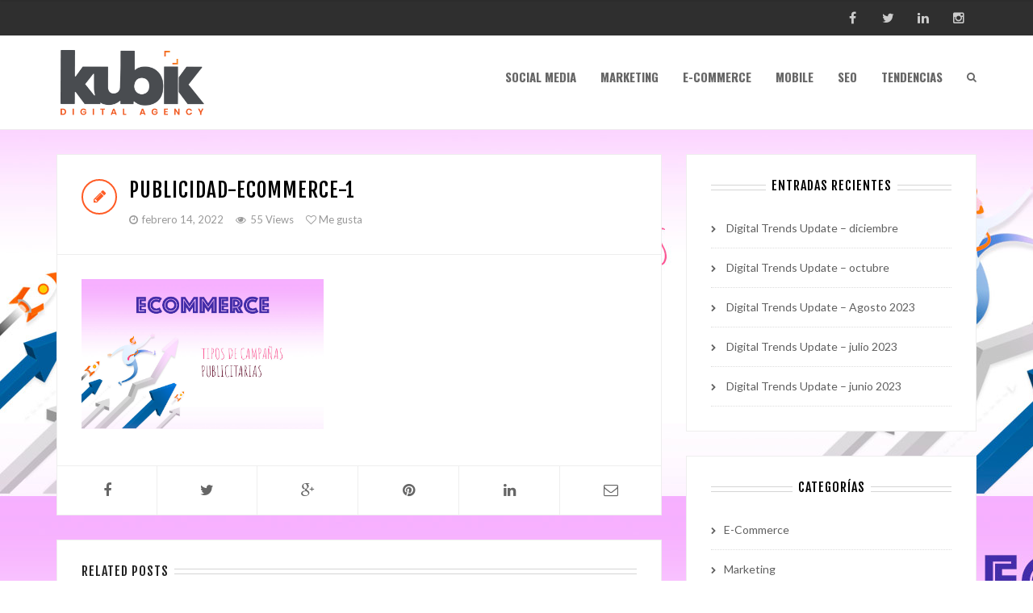

--- FILE ---
content_type: text/html; charset=UTF-8
request_url: https://blog.kubik.mx/digital-trends-update-febrero-2022/publicidad-ecommerce-1/
body_size: 12672
content:
<!DOCTYPE html>
<html lang="es">
<head>
	
<meta charset="UTF-8">
<meta name="viewport" content="width=device-width, initial-scale=1">
<link rel="profile" href="https://gmpg.org/xfn/11">
<link rel="pingback" href="https://blog.kubik.mx/xmlrpc.php">

<meta name='robots' content='index, follow, max-image-preview:large, max-snippet:-1, max-video-preview:-1' />
	<style>img:is([sizes="auto" i], [sizes^="auto," i]) { contain-intrinsic-size: 3000px 1500px }</style>
	
	<!-- This site is optimized with the Yoast SEO plugin v26.3 - https://yoast.com/wordpress/plugins/seo/ -->
	<title>publicidad-ecommerce-1 - Kubik</title>
	<link rel="canonical" href="https://blog.kubik.mx/digital-trends-update-febrero-2022/publicidad-ecommerce-1/" />
	<meta property="og:locale" content="es_MX" />
	<meta property="og:type" content="article" />
	<meta property="og:title" content="publicidad-ecommerce-1 - Kubik" />
	<meta property="og:url" content="https://blog.kubik.mx/digital-trends-update-febrero-2022/publicidad-ecommerce-1/" />
	<meta property="og:site_name" content="Kubik" />
	<meta property="og:image" content="https://blog.kubik.mx/digital-trends-update-febrero-2022/publicidad-ecommerce-1" />
	<meta property="og:image:width" content="995" />
	<meta property="og:image:height" content="615" />
	<meta property="og:image:type" content="image/jpeg" />
	<meta name="twitter:card" content="summary_large_image" />
	<script type="application/ld+json" class="yoast-schema-graph">{"@context":"https://schema.org","@graph":[{"@type":"WebPage","@id":"https://blog.kubik.mx/digital-trends-update-febrero-2022/publicidad-ecommerce-1/","url":"https://blog.kubik.mx/digital-trends-update-febrero-2022/publicidad-ecommerce-1/","name":"publicidad-ecommerce-1 - Kubik","isPartOf":{"@id":"https://blog.kubik.mx/#website"},"primaryImageOfPage":{"@id":"https://blog.kubik.mx/digital-trends-update-febrero-2022/publicidad-ecommerce-1/#primaryimage"},"image":{"@id":"https://blog.kubik.mx/digital-trends-update-febrero-2022/publicidad-ecommerce-1/#primaryimage"},"thumbnailUrl":"https://blog.kubik.mx/wp-content/uploads/2022/02/publicidad-ecommerce-1.jpg","datePublished":"2022-02-14T16:46:08+00:00","breadcrumb":{"@id":"https://blog.kubik.mx/digital-trends-update-febrero-2022/publicidad-ecommerce-1/#breadcrumb"},"inLanguage":"es","potentialAction":[{"@type":"ReadAction","target":["https://blog.kubik.mx/digital-trends-update-febrero-2022/publicidad-ecommerce-1/"]}]},{"@type":"ImageObject","inLanguage":"es","@id":"https://blog.kubik.mx/digital-trends-update-febrero-2022/publicidad-ecommerce-1/#primaryimage","url":"https://blog.kubik.mx/wp-content/uploads/2022/02/publicidad-ecommerce-1.jpg","contentUrl":"https://blog.kubik.mx/wp-content/uploads/2022/02/publicidad-ecommerce-1.jpg","width":995,"height":615},{"@type":"BreadcrumbList","@id":"https://blog.kubik.mx/digital-trends-update-febrero-2022/publicidad-ecommerce-1/#breadcrumb","itemListElement":[{"@type":"ListItem","position":1,"name":"Inicio","item":"https://blog.kubik.mx/"},{"@type":"ListItem","position":2,"name":"Digital trends update – Febrero 2022","item":"https://blog.kubik.mx/digital-trends-update-febrero-2022/"},{"@type":"ListItem","position":3,"name":"publicidad-ecommerce-1"}]},{"@type":"WebSite","@id":"https://blog.kubik.mx/#website","url":"https://blog.kubik.mx/","name":"Kubik","description":"Noticias Social Media y Marketing","potentialAction":[{"@type":"SearchAction","target":{"@type":"EntryPoint","urlTemplate":"https://blog.kubik.mx/?s={search_term_string}"},"query-input":{"@type":"PropertyValueSpecification","valueRequired":true,"valueName":"search_term_string"}}],"inLanguage":"es"}]}</script>
	<!-- / Yoast SEO plugin. -->


<link rel='dns-prefetch' href='//fonts.googleapis.com' />
<link rel="alternate" type="application/rss+xml" title="Kubik &raquo; Feed" href="https://blog.kubik.mx/feed/" />
<script type="text/javascript">
/* <![CDATA[ */
window._wpemojiSettings = {"baseUrl":"https:\/\/s.w.org\/images\/core\/emoji\/16.0.1\/72x72\/","ext":".png","svgUrl":"https:\/\/s.w.org\/images\/core\/emoji\/16.0.1\/svg\/","svgExt":".svg","source":{"concatemoji":"https:\/\/blog.kubik.mx\/wp-includes\/js\/wp-emoji-release.min.js?scu_version=4"}};
/*! This file is auto-generated */
!function(s,n){var o,i,e;function c(e){try{var t={supportTests:e,timestamp:(new Date).valueOf()};sessionStorage.setItem(o,JSON.stringify(t))}catch(e){}}function p(e,t,n){e.clearRect(0,0,e.canvas.width,e.canvas.height),e.fillText(t,0,0);var t=new Uint32Array(e.getImageData(0,0,e.canvas.width,e.canvas.height).data),a=(e.clearRect(0,0,e.canvas.width,e.canvas.height),e.fillText(n,0,0),new Uint32Array(e.getImageData(0,0,e.canvas.width,e.canvas.height).data));return t.every(function(e,t){return e===a[t]})}function u(e,t){e.clearRect(0,0,e.canvas.width,e.canvas.height),e.fillText(t,0,0);for(var n=e.getImageData(16,16,1,1),a=0;a<n.data.length;a++)if(0!==n.data[a])return!1;return!0}function f(e,t,n,a){switch(t){case"flag":return n(e,"\ud83c\udff3\ufe0f\u200d\u26a7\ufe0f","\ud83c\udff3\ufe0f\u200b\u26a7\ufe0f")?!1:!n(e,"\ud83c\udde8\ud83c\uddf6","\ud83c\udde8\u200b\ud83c\uddf6")&&!n(e,"\ud83c\udff4\udb40\udc67\udb40\udc62\udb40\udc65\udb40\udc6e\udb40\udc67\udb40\udc7f","\ud83c\udff4\u200b\udb40\udc67\u200b\udb40\udc62\u200b\udb40\udc65\u200b\udb40\udc6e\u200b\udb40\udc67\u200b\udb40\udc7f");case"emoji":return!a(e,"\ud83e\udedf")}return!1}function g(e,t,n,a){var r="undefined"!=typeof WorkerGlobalScope&&self instanceof WorkerGlobalScope?new OffscreenCanvas(300,150):s.createElement("canvas"),o=r.getContext("2d",{willReadFrequently:!0}),i=(o.textBaseline="top",o.font="600 32px Arial",{});return e.forEach(function(e){i[e]=t(o,e,n,a)}),i}function t(e){var t=s.createElement("script");t.src=e,t.defer=!0,s.head.appendChild(t)}"undefined"!=typeof Promise&&(o="wpEmojiSettingsSupports",i=["flag","emoji"],n.supports={everything:!0,everythingExceptFlag:!0},e=new Promise(function(e){s.addEventListener("DOMContentLoaded",e,{once:!0})}),new Promise(function(t){var n=function(){try{var e=JSON.parse(sessionStorage.getItem(o));if("object"==typeof e&&"number"==typeof e.timestamp&&(new Date).valueOf()<e.timestamp+604800&&"object"==typeof e.supportTests)return e.supportTests}catch(e){}return null}();if(!n){if("undefined"!=typeof Worker&&"undefined"!=typeof OffscreenCanvas&&"undefined"!=typeof URL&&URL.createObjectURL&&"undefined"!=typeof Blob)try{var e="postMessage("+g.toString()+"("+[JSON.stringify(i),f.toString(),p.toString(),u.toString()].join(",")+"));",a=new Blob([e],{type:"text/javascript"}),r=new Worker(URL.createObjectURL(a),{name:"wpTestEmojiSupports"});return void(r.onmessage=function(e){c(n=e.data),r.terminate(),t(n)})}catch(e){}c(n=g(i,f,p,u))}t(n)}).then(function(e){for(var t in e)n.supports[t]=e[t],n.supports.everything=n.supports.everything&&n.supports[t],"flag"!==t&&(n.supports.everythingExceptFlag=n.supports.everythingExceptFlag&&n.supports[t]);n.supports.everythingExceptFlag=n.supports.everythingExceptFlag&&!n.supports.flag,n.DOMReady=!1,n.readyCallback=function(){n.DOMReady=!0}}).then(function(){return e}).then(function(){var e;n.supports.everything||(n.readyCallback(),(e=n.source||{}).concatemoji?t(e.concatemoji):e.wpemoji&&e.twemoji&&(t(e.twemoji),t(e.wpemoji)))}))}((window,document),window._wpemojiSettings);
/* ]]> */
</script>

<style id='wp-emoji-styles-inline-css' type='text/css'>

	img.wp-smiley, img.emoji {
		display: inline !important;
		border: none !important;
		box-shadow: none !important;
		height: 1em !important;
		width: 1em !important;
		margin: 0 0.07em !important;
		vertical-align: -0.1em !important;
		background: none !important;
		padding: 0 !important;
	}
</style>
<link rel='stylesheet' id='wp-block-library-css' href='https://blog.kubik.mx/wp-includes/css/dist/block-library/style.min.css?scu_version=4' type='text/css' media='all' />
<style id='classic-theme-styles-inline-css' type='text/css'>
/*! This file is auto-generated */
.wp-block-button__link{color:#fff;background-color:#32373c;border-radius:9999px;box-shadow:none;text-decoration:none;padding:calc(.667em + 2px) calc(1.333em + 2px);font-size:1.125em}.wp-block-file__button{background:#32373c;color:#fff;text-decoration:none}
</style>
<style id='global-styles-inline-css' type='text/css'>
:root{--wp--preset--aspect-ratio--square: 1;--wp--preset--aspect-ratio--4-3: 4/3;--wp--preset--aspect-ratio--3-4: 3/4;--wp--preset--aspect-ratio--3-2: 3/2;--wp--preset--aspect-ratio--2-3: 2/3;--wp--preset--aspect-ratio--16-9: 16/9;--wp--preset--aspect-ratio--9-16: 9/16;--wp--preset--color--black: #000000;--wp--preset--color--cyan-bluish-gray: #abb8c3;--wp--preset--color--white: #ffffff;--wp--preset--color--pale-pink: #f78da7;--wp--preset--color--vivid-red: #cf2e2e;--wp--preset--color--luminous-vivid-orange: #ff6900;--wp--preset--color--luminous-vivid-amber: #fcb900;--wp--preset--color--light-green-cyan: #7bdcb5;--wp--preset--color--vivid-green-cyan: #00d084;--wp--preset--color--pale-cyan-blue: #8ed1fc;--wp--preset--color--vivid-cyan-blue: #0693e3;--wp--preset--color--vivid-purple: #9b51e0;--wp--preset--gradient--vivid-cyan-blue-to-vivid-purple: linear-gradient(135deg,rgba(6,147,227,1) 0%,rgb(155,81,224) 100%);--wp--preset--gradient--light-green-cyan-to-vivid-green-cyan: linear-gradient(135deg,rgb(122,220,180) 0%,rgb(0,208,130) 100%);--wp--preset--gradient--luminous-vivid-amber-to-luminous-vivid-orange: linear-gradient(135deg,rgba(252,185,0,1) 0%,rgba(255,105,0,1) 100%);--wp--preset--gradient--luminous-vivid-orange-to-vivid-red: linear-gradient(135deg,rgba(255,105,0,1) 0%,rgb(207,46,46) 100%);--wp--preset--gradient--very-light-gray-to-cyan-bluish-gray: linear-gradient(135deg,rgb(238,238,238) 0%,rgb(169,184,195) 100%);--wp--preset--gradient--cool-to-warm-spectrum: linear-gradient(135deg,rgb(74,234,220) 0%,rgb(151,120,209) 20%,rgb(207,42,186) 40%,rgb(238,44,130) 60%,rgb(251,105,98) 80%,rgb(254,248,76) 100%);--wp--preset--gradient--blush-light-purple: linear-gradient(135deg,rgb(255,206,236) 0%,rgb(152,150,240) 100%);--wp--preset--gradient--blush-bordeaux: linear-gradient(135deg,rgb(254,205,165) 0%,rgb(254,45,45) 50%,rgb(107,0,62) 100%);--wp--preset--gradient--luminous-dusk: linear-gradient(135deg,rgb(255,203,112) 0%,rgb(199,81,192) 50%,rgb(65,88,208) 100%);--wp--preset--gradient--pale-ocean: linear-gradient(135deg,rgb(255,245,203) 0%,rgb(182,227,212) 50%,rgb(51,167,181) 100%);--wp--preset--gradient--electric-grass: linear-gradient(135deg,rgb(202,248,128) 0%,rgb(113,206,126) 100%);--wp--preset--gradient--midnight: linear-gradient(135deg,rgb(2,3,129) 0%,rgb(40,116,252) 100%);--wp--preset--font-size--small: 13px;--wp--preset--font-size--medium: 20px;--wp--preset--font-size--large: 36px;--wp--preset--font-size--x-large: 42px;--wp--preset--spacing--20: 0.44rem;--wp--preset--spacing--30: 0.67rem;--wp--preset--spacing--40: 1rem;--wp--preset--spacing--50: 1.5rem;--wp--preset--spacing--60: 2.25rem;--wp--preset--spacing--70: 3.38rem;--wp--preset--spacing--80: 5.06rem;--wp--preset--shadow--natural: 6px 6px 9px rgba(0, 0, 0, 0.2);--wp--preset--shadow--deep: 12px 12px 50px rgba(0, 0, 0, 0.4);--wp--preset--shadow--sharp: 6px 6px 0px rgba(0, 0, 0, 0.2);--wp--preset--shadow--outlined: 6px 6px 0px -3px rgba(255, 255, 255, 1), 6px 6px rgba(0, 0, 0, 1);--wp--preset--shadow--crisp: 6px 6px 0px rgba(0, 0, 0, 1);}:where(.is-layout-flex){gap: 0.5em;}:where(.is-layout-grid){gap: 0.5em;}body .is-layout-flex{display: flex;}.is-layout-flex{flex-wrap: wrap;align-items: center;}.is-layout-flex > :is(*, div){margin: 0;}body .is-layout-grid{display: grid;}.is-layout-grid > :is(*, div){margin: 0;}:where(.wp-block-columns.is-layout-flex){gap: 2em;}:where(.wp-block-columns.is-layout-grid){gap: 2em;}:where(.wp-block-post-template.is-layout-flex){gap: 1.25em;}:where(.wp-block-post-template.is-layout-grid){gap: 1.25em;}.has-black-color{color: var(--wp--preset--color--black) !important;}.has-cyan-bluish-gray-color{color: var(--wp--preset--color--cyan-bluish-gray) !important;}.has-white-color{color: var(--wp--preset--color--white) !important;}.has-pale-pink-color{color: var(--wp--preset--color--pale-pink) !important;}.has-vivid-red-color{color: var(--wp--preset--color--vivid-red) !important;}.has-luminous-vivid-orange-color{color: var(--wp--preset--color--luminous-vivid-orange) !important;}.has-luminous-vivid-amber-color{color: var(--wp--preset--color--luminous-vivid-amber) !important;}.has-light-green-cyan-color{color: var(--wp--preset--color--light-green-cyan) !important;}.has-vivid-green-cyan-color{color: var(--wp--preset--color--vivid-green-cyan) !important;}.has-pale-cyan-blue-color{color: var(--wp--preset--color--pale-cyan-blue) !important;}.has-vivid-cyan-blue-color{color: var(--wp--preset--color--vivid-cyan-blue) !important;}.has-vivid-purple-color{color: var(--wp--preset--color--vivid-purple) !important;}.has-black-background-color{background-color: var(--wp--preset--color--black) !important;}.has-cyan-bluish-gray-background-color{background-color: var(--wp--preset--color--cyan-bluish-gray) !important;}.has-white-background-color{background-color: var(--wp--preset--color--white) !important;}.has-pale-pink-background-color{background-color: var(--wp--preset--color--pale-pink) !important;}.has-vivid-red-background-color{background-color: var(--wp--preset--color--vivid-red) !important;}.has-luminous-vivid-orange-background-color{background-color: var(--wp--preset--color--luminous-vivid-orange) !important;}.has-luminous-vivid-amber-background-color{background-color: var(--wp--preset--color--luminous-vivid-amber) !important;}.has-light-green-cyan-background-color{background-color: var(--wp--preset--color--light-green-cyan) !important;}.has-vivid-green-cyan-background-color{background-color: var(--wp--preset--color--vivid-green-cyan) !important;}.has-pale-cyan-blue-background-color{background-color: var(--wp--preset--color--pale-cyan-blue) !important;}.has-vivid-cyan-blue-background-color{background-color: var(--wp--preset--color--vivid-cyan-blue) !important;}.has-vivid-purple-background-color{background-color: var(--wp--preset--color--vivid-purple) !important;}.has-black-border-color{border-color: var(--wp--preset--color--black) !important;}.has-cyan-bluish-gray-border-color{border-color: var(--wp--preset--color--cyan-bluish-gray) !important;}.has-white-border-color{border-color: var(--wp--preset--color--white) !important;}.has-pale-pink-border-color{border-color: var(--wp--preset--color--pale-pink) !important;}.has-vivid-red-border-color{border-color: var(--wp--preset--color--vivid-red) !important;}.has-luminous-vivid-orange-border-color{border-color: var(--wp--preset--color--luminous-vivid-orange) !important;}.has-luminous-vivid-amber-border-color{border-color: var(--wp--preset--color--luminous-vivid-amber) !important;}.has-light-green-cyan-border-color{border-color: var(--wp--preset--color--light-green-cyan) !important;}.has-vivid-green-cyan-border-color{border-color: var(--wp--preset--color--vivid-green-cyan) !important;}.has-pale-cyan-blue-border-color{border-color: var(--wp--preset--color--pale-cyan-blue) !important;}.has-vivid-cyan-blue-border-color{border-color: var(--wp--preset--color--vivid-cyan-blue) !important;}.has-vivid-purple-border-color{border-color: var(--wp--preset--color--vivid-purple) !important;}.has-vivid-cyan-blue-to-vivid-purple-gradient-background{background: var(--wp--preset--gradient--vivid-cyan-blue-to-vivid-purple) !important;}.has-light-green-cyan-to-vivid-green-cyan-gradient-background{background: var(--wp--preset--gradient--light-green-cyan-to-vivid-green-cyan) !important;}.has-luminous-vivid-amber-to-luminous-vivid-orange-gradient-background{background: var(--wp--preset--gradient--luminous-vivid-amber-to-luminous-vivid-orange) !important;}.has-luminous-vivid-orange-to-vivid-red-gradient-background{background: var(--wp--preset--gradient--luminous-vivid-orange-to-vivid-red) !important;}.has-very-light-gray-to-cyan-bluish-gray-gradient-background{background: var(--wp--preset--gradient--very-light-gray-to-cyan-bluish-gray) !important;}.has-cool-to-warm-spectrum-gradient-background{background: var(--wp--preset--gradient--cool-to-warm-spectrum) !important;}.has-blush-light-purple-gradient-background{background: var(--wp--preset--gradient--blush-light-purple) !important;}.has-blush-bordeaux-gradient-background{background: var(--wp--preset--gradient--blush-bordeaux) !important;}.has-luminous-dusk-gradient-background{background: var(--wp--preset--gradient--luminous-dusk) !important;}.has-pale-ocean-gradient-background{background: var(--wp--preset--gradient--pale-ocean) !important;}.has-electric-grass-gradient-background{background: var(--wp--preset--gradient--electric-grass) !important;}.has-midnight-gradient-background{background: var(--wp--preset--gradient--midnight) !important;}.has-small-font-size{font-size: var(--wp--preset--font-size--small) !important;}.has-medium-font-size{font-size: var(--wp--preset--font-size--medium) !important;}.has-large-font-size{font-size: var(--wp--preset--font-size--large) !important;}.has-x-large-font-size{font-size: var(--wp--preset--font-size--x-large) !important;}
:where(.wp-block-post-template.is-layout-flex){gap: 1.25em;}:where(.wp-block-post-template.is-layout-grid){gap: 1.25em;}
:where(.wp-block-columns.is-layout-flex){gap: 2em;}:where(.wp-block-columns.is-layout-grid){gap: 2em;}
:root :where(.wp-block-pullquote){font-size: 1.5em;line-height: 1.6;}
</style>
<link rel='stylesheet' id='contact-form-7-css' href='https://blog.kubik.mx/wp-content/plugins/contact-form-7/includes/css/styles.css?scu_version=4' type='text/css' media='all' />
<link rel='stylesheet' id='gapplayer-css' href='https://blog.kubik.mx/wp-content/plugins/gif-animation-preview/gapplayer.min.css?scu_version=4' type='text/css' media='all' />
<link rel='stylesheet' id='tp_twitter_plugin_css-css' href='https://blog.kubik.mx/wp-content/plugins/recent-tweets-widget/tp_twitter_plugin.css?scu_version=4' type='text/css' media='screen' />
<link rel='stylesheet' id='bootstrap-css' href='https://blog.kubik.mx/wp-content/themes/smartblog/css/bootstrap.css?scu_version=4' type='text/css' media='all' />
<link rel='stylesheet' id='font-awesome-css' href='https://blog.kubik.mx/wp-content/themes/smartblog/css/font-awesome.css?scu_version=4' type='text/css' media='all' />
<link rel='stylesheet' id='theme-style-css' href='https://blog.kubik.mx/wp-content/themes/smartblog/style.css?scu_version=4' type='text/css' media='all' />
<link rel='stylesheet' id='responsive-css' href='https://blog.kubik.mx/wp-content/themes/smartblog/css/responsive.css?scu_version=4' type='text/css' media='all' />
<link rel='stylesheet' id='redux-google-fonts-themepixels_options-css' href='https://fonts.googleapis.com/css?family=Lato%3A100%2C300%2C400%2C700%2C900%2C100italic%2C300italic%2C400italic%2C700italic%2C900italic%7CFjalla+One%3A400%7COswald%3A300%2C400%2C700&#038;scu_version=4' type='text/css' media='all' />
<script type="text/javascript" src="https://blog.kubik.mx/wp-includes/js/jquery/jquery.min.js?scu_version=4" id="jquery-core-js"></script>
<script type="text/javascript" src="https://blog.kubik.mx/wp-includes/js/jquery/jquery-migrate.min.js?scu_version=4" id="jquery-migrate-js"></script>
<link rel="https://api.w.org/" href="https://blog.kubik.mx/wp-json/" /><link rel="alternate" title="JSON" type="application/json" href="https://blog.kubik.mx/wp-json/wp/v2/media/1290" /><link rel="EditURI" type="application/rsd+xml" title="RSD" href="https://blog.kubik.mx/xmlrpc.php?rsd" />
<meta name="generator" content="WordPress 6.8.3" />
<link rel='shortlink' href='https://blog.kubik.mx/?p=1290' />
<link rel="alternate" title="oEmbed (JSON)" type="application/json+oembed" href="https://blog.kubik.mx/wp-json/oembed/1.0/embed?url=https%3A%2F%2Fblog.kubik.mx%2Fdigital-trends-update-febrero-2022%2Fpublicidad-ecommerce-1%2F" />
<link rel="alternate" title="oEmbed (XML)" type="text/xml+oembed" href="https://blog.kubik.mx/wp-json/oembed/1.0/embed?url=https%3A%2F%2Fblog.kubik.mx%2Fdigital-trends-update-febrero-2022%2Fpublicidad-ecommerce-1%2F&#038;format=xml" />
<style type="text/css">
.top-menu > li > a { font-size: 16px; }.header-style-one .primary-menu > li > a, .header-style-two .primary-menu > li > a, .header-style-three .primary-menu > li > a { font-size: 15px; }@media (-webkit-min-device-pixel-ratio: 2), (min-resolution: 192dpi) { #header .std-logo, .sticky-header .std-logo { display: none !important; } #header .retina-logo, .sticky-header .retina-logo { display: inline !important; } }.header-style-two .primary-menu > li > a { height: 100px; line-height: 98px; }.header-style-two .header-search-btn { line-height: 100px; }.sticky-header .sticky-menu > li > a { height: 80px; line-height: 78px; }.sticky-header .sticky-header-search-btn { line-height: 80px; }body { background-image: url(https://kubik.mx/blog/wp-content/themes/smartblog/images/patterns/cream_pixels.png); background-repeat: repeat; }                                    body { background-image: url(https://blog.kubik.mx/wp-content/uploads/2022/02/publicidad-ecommerce-1.jpg); }
</style>
<!--[if lt IE 9]><script src="https://blog.kubik.mx/wp-content/themes/smartblog/js/html5.js"></script><![endif]--><style type="text/css">.recentcomments a{display:inline !important;padding:0 !important;margin:0 !important;}</style><style type="text/css" title="dynamic-css" class="options-output">body{font-family:Lato;font-weight:normal;font-style:normal;}h1, h2, h3, h4, h5, h6{font-family:"Fjalla One";font-weight:400;font-style:normal;}.top-navigation{font-family:Oswald;}.primary-navigation{font-family:Oswald;}</style>
</head>
<body class="attachment wp-singular attachment-template-default single single-attachment postid-1290 attachmentid-1290 attachment-jpeg wp-theme-smartblog fullwidth">


<div id="wrapper" class="clearfix">

	
<header id="sticky-header" class="sticky-header">
	<div class="container">
		<div class="sticky-header-inner clearfix">
			
			
<div class="logo">
			<a href="https://blog.kubik.mx/" rel="home">
			<img src="http://blog.kubik.mx/wp-content/uploads/2019/09/logo-1.png" alt="Kubik" class="std-logo" />
							<img src="http://blog.kubik.mx/wp-content/uploads/2019/09/logo-1.png" width="" height="" alt="Kubik" class="retina-logo" />
					</a>
	</div><!-- End .logo -->
			<nav class="sticky-navigation clearfix">

									<ul id="menu-kubik-blog" class="sticky-menu sf-menu"><li id="menu-item-361" class="menu-item menu-item-type-taxonomy menu-item-object-category menu-item-361 sf-normal-menu"><a href="https://blog.kubik.mx/category/social-media/">Social Media</a></li>
<li id="menu-item-358" class="menu-item menu-item-type-taxonomy menu-item-object-category menu-item-358 sf-normal-menu"><a href="https://blog.kubik.mx/category/marketing/">Marketing</a></li>
<li id="menu-item-357" class="menu-item menu-item-type-taxonomy menu-item-object-category menu-item-357 sf-normal-menu"><a href="https://blog.kubik.mx/category/ecommerce/">E-Commerce</a></li>
<li id="menu-item-359" class="menu-item menu-item-type-taxonomy menu-item-object-category menu-item-359 sf-normal-menu"><a href="https://blog.kubik.mx/category/mobile/">Mobile</a></li>
<li id="menu-item-360" class="menu-item menu-item-type-taxonomy menu-item-object-category menu-item-360 sf-normal-menu"><a href="https://blog.kubik.mx/category/seo/">SEO</a></li>
<li id="menu-item-362" class="menu-item menu-item-type-taxonomy menu-item-object-category menu-item-362 sf-normal-menu"><a href="https://blog.kubik.mx/category/tendencias/">Tendencias</a></li>
</ul>				
									<div class="sticky-header-search-icon">
						<a class="sticky-header-search-btn overlay-search-trigger" href="#"><i class="fa fa-search"></i></a>
					</div><!-- End .sticky-header-search-icon -->
				
			</nav><!-- End .sticky-navigation -->

			<div class="sticky-mobile-menu-icons clearfix">
				<a href="#" class="primary-mobile-trigger"><i class="fa fa-bars"></i></a>
			</div><!-- End .sticky-mobile-menu-icons -->

		</div>
	</div>
</header><!-- End #sticky-header -->
	<div class="header-wrapper">
		
		
<div class="top-bar-wrapper">
	<div class="container">
		<div class="top-bar-inner clearfix">

						
			<div class="top-bar-left clearfix">
				
<nav class="top-navigation clearfix">
	</nav><!-- End .top-navigation -->			</div><!-- End .top-bar-left -->

			<div class="top-bar-right clearfix">

								
				<div class="top-bar-social clearfix"><ul class="social-icons social-squared"><li><a href="https://www.facebook.com/kubikinteractive" class="social-facebook" data-toggle="tooltip" data-placement="bottom" title="Facebook"  target="_blank"><i class="fa fa-facebook"></i><i class="fa fa-facebook"></i></a></li><li><a href="https://twitter.com/Kubik_Mx" class="social-twitter" data-toggle="tooltip" data-placement="bottom" title="Twitter"  target="_blank"><i class="fa fa-twitter"></i><i class="fa fa-twitter"></i></a></li><li><a href="https://www.linkedin.com/company/406033" class="social-linkedin" data-toggle="tooltip" data-placement="bottom" title="Linkedin"  target="_blank"><i class="fa fa-linkedin"></i><i class="fa fa-linkedin"></i></a></li><li><a href="https://www.instagram.com/kubikinteractive/" class="social-instagram" data-toggle="tooltip" data-placement="bottom" title="Instagram"  target="_blank"><i class="fa fa-instagram"></i><i class="fa fa-instagram"></i></a></li></ul></div>
			</div><!-- End .top-bar-right -->

			
		</div>
	</div>
</div><!-- End .top-bar-wrapper -->

<div class="top-mobile-navigation clearfix">
	<div class="container">
		<div class="top-mobile-navigation-inner">
			

		</div>
	</div>
</div><!-- End .top-mobile-navigation -->
		
		
<header id="header" class="header-style-two">
	<div class="container">
		<div class="header-inner clearfix">
			
			
<div class="logo">
			<a href="https://blog.kubik.mx/" rel="home">
			<img src="http://blog.kubik.mx/wp-content/uploads/2019/09/logo-1.png" alt="Kubik" class="std-logo" />
							<img src="http://blog.kubik.mx/wp-content/uploads/2019/09/logo-1.png" width="" height="" alt="Kubik" class="retina-logo" />
					</a>
	</div><!-- End .logo -->
			
<nav class="primary-navigation clearfix">
	
			<ul id="menu-kubik-blog-1" class="primary-menu sf-menu"><li class="menu-item menu-item-type-taxonomy menu-item-object-category menu-item-361 sf-normal-menu"><a href="https://blog.kubik.mx/category/social-media/">Social Media</a></li>
<li class="menu-item menu-item-type-taxonomy menu-item-object-category menu-item-358 sf-normal-menu"><a href="https://blog.kubik.mx/category/marketing/">Marketing</a></li>
<li class="menu-item menu-item-type-taxonomy menu-item-object-category menu-item-357 sf-normal-menu"><a href="https://blog.kubik.mx/category/ecommerce/">E-Commerce</a></li>
<li class="menu-item menu-item-type-taxonomy menu-item-object-category menu-item-359 sf-normal-menu"><a href="https://blog.kubik.mx/category/mobile/">Mobile</a></li>
<li class="menu-item menu-item-type-taxonomy menu-item-object-category menu-item-360 sf-normal-menu"><a href="https://blog.kubik.mx/category/seo/">SEO</a></li>
<li class="menu-item menu-item-type-taxonomy menu-item-object-category menu-item-362 sf-normal-menu"><a href="https://blog.kubik.mx/category/tendencias/">Tendencias</a></li>
</ul>	
			<div class="header-search-icon">
			<a class="header-search-btn overlay-search-trigger" href="#"><i class="fa fa-search"></i></a>
		</div><!-- End .header-search-icon -->
	
</nav><!-- End .primary-navigation -->
			<div class="primary-mobile-menu-icons clearfix">
				<a href="#" class="primary-mobile-trigger"><i class="fa fa-bars"></i></a>
			</div><!-- End .primary-mobile-menu-icons -->

		</div>
	</div><!-- End .container -->
</header><!-- End #header -->
								<div class="init-sticky-header"></div>
					
	</div><!-- End .header-wrapper -->
	
	
	
	<div class="main-wrapper clearfix">
		<div id="main" class="container">
			<div class="row">
				
				<div id="primary" class="content-area col-md-8 content-left">
					<div id="content" role="main">

						
							
<article id="post-1290" class="post-entry clearfix post-1290 attachment type-attachment status-inherit hentry">
	<div class="post-box">
					<div class="post-header clearfix">
								<div class="post-format-icon post-format-standard">
					<i class="fa fa-pencil"></i>
				</div>
				<div class="post-info-wrap">
					<h1 class="post-title entry-title">publicidad-ecommerce-1</h1>
											<div class="post-meta clearfix">
							<ul><li><i class="fa fa-clock-o"></i><time class="entry-date published" datetime="2022-02-14T16:46:08+00:00">febrero 14, 2022</time></li><li><i class="fa fa-eye"></i><span>55 Views</span></li><li><a href="#" class="tp-post-like" data-post_id="1290" title="Me gusta"><i class="fa fa-heart-o"></i>&nbsp;Me gusta</a></li></ul>						</div>
									</div>
			</div><!-- End .post-header -->
							<div class="post-media">
							</div><!-- End .post-media -->
				<div class="post-content">
			<p class="attachment"><a href='https://blog.kubik.mx/wp-content/uploads/2022/02/publicidad-ecommerce-1.jpg'><img fetchpriority="high" decoding="async" width="300" height="185" src="https://blog.kubik.mx/wp-content/uploads/2022/02/publicidad-ecommerce-1-300x185.jpg" class="attachment-medium size-medium" alt="" srcset="https://blog.kubik.mx/wp-content/uploads/2022/02/publicidad-ecommerce-1-300x185.jpg 300w, https://blog.kubik.mx/wp-content/uploads/2022/02/publicidad-ecommerce-1-768x475.jpg 768w, https://blog.kubik.mx/wp-content/uploads/2022/02/publicidad-ecommerce-1.jpg 995w" sizes="(max-width: 300px) 100vw, 300px" /></a></p>
						<div class="post-meta-footer">
												<span class="vcard author" style="display: none;">
					<span class="fn" style="display: none;"><a href="https://blog.kubik.mx/author/armando/" title="Entradas de Armando Martinez" rel="author">Armando Martinez</a></span>
				</span>
				<span class="date updated" style="display: none;">16:46</span>
			</div>
		</div><!-- End .post-content -->
					<div class="post-footer">
				<ul class="social-icons social-squared"><li><a href="https://www.facebook.com/sharer.php?u=https%3A%2F%2Fblog.kubik.mx%2Fdigital-trends-update-febrero-2022%2Fpublicidad-ecommerce-1%2F" class="social-facebook" data-toggle="tooltip" data-placement="top" title="Compártelo en Facebook" ><i class="fa fa-facebook"></i><i class="fa fa-facebook"></i></a></li><li><a href="https://twitter.com/share?url=https%3A%2F%2Fblog.kubik.mx%2Fdigital-trends-update-febrero-2022%2Fpublicidad-ecommerce-1%2F&text=publicidad-ecommerce-1" class="social-twitter" data-toggle="tooltip" data-placement="top" title="Compártelo en Twitter" ><i class="fa fa-twitter"></i><i class="fa fa-twitter"></i></a></li><li><a href="https://plus.google.com/share?url=https%3A%2F%2Fblog.kubik.mx%2Fdigital-trends-update-febrero-2022%2Fpublicidad-ecommerce-1%2F" class="social-google-plus" data-toggle="tooltip" data-placement="top" title="Compártelo en Google Plus" ><i class="fa fa-google-plus"></i><i class="fa fa-google-plus"></i></a></li><li><a href="https://pinterest.com/pin/create/bookmarklet/?media=https://blog.kubik.mx/wp-content/uploads/2022/02/publicidad-ecommerce-1.jpg&url=https%3A%2F%2Fblog.kubik.mx%2Fdigital-trends-update-febrero-2022%2Fpublicidad-ecommerce-1%2F&is_video=false&description=publicidad-ecommerce-1" class="social-pinterest" data-toggle="tooltip" data-placement="top" title="Compártelo en Pinterest" ><i class="fa fa-pinterest"></i><i class="fa fa-pinterest"></i></a></li><li><a href="https://www.linkedin.com/shareArticle?url=https%3A%2F%2Fblog.kubik.mx%2Fdigital-trends-update-febrero-2022%2Fpublicidad-ecommerce-1%2F&title=publicidad-ecommerce-1" class="social-linkedin" data-toggle="tooltip" data-placement="top" title="Compártelo en Linkedin" ><i class="fa fa-linkedin"></i><i class="fa fa-linkedin"></i></a></li><li><a href="mailto:?subject=publicidad-ecommerce-1&body=https%3A%2F%2Fblog.kubik.mx%2Fdigital-trends-update-febrero-2022%2Fpublicidad-ecommerce-1%2F" class="social-email" data-toggle="tooltip" data-placement="top" title="Compártelo por Email" ><i class="fa fa-envelope-o"></i><i class="fa fa-envelope-o"></i></a></li></ul>			</div><!-- End .post-footer -->
			</div><!-- End .post-box -->
</article><!-- End #post-## -->
							
							

	<div class="related-posts-wrapper clearfix">
		<h3 class="section-title">
			<span>Related Posts</span>
		</h3>
									<div class="row">
						<div class="col-sm-6 col-md-6">
				<div class="related-posts clearfix">
										<div class="related-post-content">
						<h3 class="related-post-title"><a href="https://blog.kubik.mx/digital-trends-update-julio-2020/" title="Digital trends Update – Julio 2020" rel="bookmark">Digital trends Update – Julio 2020</a></h3>
						<div class="related-post-meta clearfix">
							<ul>
								<li>
									<i class="fa fa-clock-o"></i><time class="entry-date published" datetime="2020-07-09T01:30:11+00:00">julio 9, 2020</time>
								</li>
							</ul>
						</div>
					</div>
				</div>
			</div>
											<div class="col-sm-6 col-md-6">
				<div class="related-posts clearfix">
										<div class="related-post-content">
						<h3 class="related-post-title"><a href="https://blog.kubik.mx/digital-trends-update-mayo-2020/" title="Digital trends Update – Mayo 2020" rel="bookmark">Digital trends Update – Mayo 2020</a></h3>
						<div class="related-post-meta clearfix">
							<ul>
								<li>
									<i class="fa fa-clock-o"></i><time class="entry-date published" datetime="2020-05-04T05:30:23+00:00">mayo 4, 2020</time>
								</li>
							</ul>
						</div>
					</div>
				</div>
			</div>
							</div><!-- End .row -->
																<div class="row">
						<div class="col-sm-6 col-md-6">
				<div class="related-posts clearfix">
											<div class="related-post-thumbnail">
							<a href="https://blog.kubik.mx/digital-trends-update-junio-2021/" title="Digital trends Update – Junio 2021">
								<img width="100" height="100" src="https://blog.kubik.mx/wp-content/uploads/2021/06/main-img-100x100.jpg" class="attachment-blog-related size-blog-related wp-post-image" alt="" decoding="async" srcset="https://blog.kubik.mx/wp-content/uploads/2021/06/main-img-100x100.jpg 100w, https://blog.kubik.mx/wp-content/uploads/2021/06/main-img-150x150.jpg 150w, https://blog.kubik.mx/wp-content/uploads/2021/06/main-img-60x60.jpg 60w" sizes="(max-width: 100px) 100vw, 100px" />							</a>
						</div>
										<div class="related-post-content">
						<h3 class="related-post-title"><a href="https://blog.kubik.mx/digital-trends-update-junio-2021/" title="Digital trends Update – Junio 2021" rel="bookmark">Digital trends Update – Junio 2021</a></h3>
						<div class="related-post-meta clearfix">
							<ul>
								<li>
									<i class="fa fa-clock-o"></i><time class="entry-date published" datetime="2021-06-08T18:11:28+00:00">junio 8, 2021</time>
								</li>
							</ul>
						</div>
					</div>
				</div>
			</div>
											<div class="col-sm-6 col-md-6">
				<div class="related-posts clearfix">
										<div class="related-post-content">
						<h3 class="related-post-title"><a href="https://blog.kubik.mx/digital-trends-update-febrero-2020/" title="Digital trends Update – Febrero 2020" rel="bookmark">Digital trends Update – Febrero 2020</a></h3>
						<div class="related-post-meta clearfix">
							<ul>
								<li>
									<i class="fa fa-clock-o"></i><time class="entry-date published" datetime="2020-02-12T17:49:25+00:00">febrero 12, 2020</time>
								</li>
							</ul>
						</div>
					</div>
				</div>
			</div>
							</div><!-- End .row -->
									
			</div><!-- End .related-posts-wrapper -->

									<nav class="post-navigation clearfix no-next-link" role="navigation">
			<div class="post-previous"><a href="https://blog.kubik.mx/digital-trends-update-febrero-2022/" rel="prev"><i class="fa fa-angle-double-left"></i><h3><span>Previous Post</span>Digital trends update – Febrero 2022</h3></a></div>		</nav>
		
							
						
					</div><!-- End #content -->
				</div><!-- End #primary -->

				<aside id="secondary" class="sidebar col-md-4 sidebar-right" role="complementary">
					<div class="sidebar-inner clearfix">
						

		<div id="recent-posts-2" class="sidebar-widget widget_recent_entries clearfix">
		<div class="widget-title-wrapper"><span class="widget-title-inner"></span><h3 class="widget-title"><span>Entradas Recientes</span></h3></div>
		<ul>
											<li>
					<a href="https://blog.kubik.mx/digital-trends-update-diciembre/">Digital Trends Update – diciembre</a>
									</li>
											<li>
					<a href="https://blog.kubik.mx/digital-trends-update-octubre/">Digital Trends Update – octubre</a>
									</li>
											<li>
					<a href="https://blog.kubik.mx/digital-trends-update-agosto-2023/">Digital Trends Update – Agosto 2023</a>
									</li>
											<li>
					<a href="https://blog.kubik.mx/digital-trends-update-julio-2023/">Digital Trends Update – julio 2023</a>
									</li>
											<li>
					<a href="https://blog.kubik.mx/digital-trends-update-junio-2023/">Digital Trends Update – junio 2023</a>
									</li>
					</ul>

		</div><div id="categories-2" class="sidebar-widget widget_categories clearfix"><div class="widget-title-wrapper"><span class="widget-title-inner"></span><h3 class="widget-title"><span>Categorías</span></h3></div>
			<ul>
					<li class="cat-item cat-item-70"><a href="https://blog.kubik.mx/category/ecommerce/">E-Commerce</a>
</li>
	<li class="cat-item cat-item-67"><a href="https://blog.kubik.mx/category/marketing/">Marketing</a>
</li>
	<li class="cat-item cat-item-68"><a href="https://blog.kubik.mx/category/mobile/">Mobile</a>
</li>
	<li class="cat-item cat-item-69"><a href="https://blog.kubik.mx/category/seo/">SEO</a>
</li>
	<li class="cat-item cat-item-1"><a href="https://blog.kubik.mx/category/social-media/">Social Media</a>
</li>
	<li class="cat-item cat-item-71"><a href="https://blog.kubik.mx/category/tendencias/">Tendencias</a>
</li>
	<li class="cat-item cat-item-132"><a href="https://blog.kubik.mx/category/trend/">Trend</a>
</li>
			</ul>

			</div>					</div>
				</aside><!-- End #secondary -->

				
			</div>
		</div>
	</div><!-- End .main-wrapper -->
	



	<div class="footer-wrapper">

					<footer id="footer" class="clearfix">
				<div class="container">
					<div class="footer-inner clearfix">
						<div class="row">

															<div class="col-md-3">
																	</div>
							
															<div class="col-md-3">
																	</div>
							
															<div class="col-md-3">
																	</div>
							
															<div class="col-md-3">
																	</div>
							
							
						</div>
					</div>
				</div>
			</footer><!-- End #footer -->
		
					<div class="footer-bottom">
				<div class="container">
					<div class="footer-bottom-inner clearfix">

						
						<div class="footer-social clearfix"><ul class="social-icons social-squared social-rounded social-colored"><li><a href="https://www.facebook.com/kubikinteractive" class="social-facebook" data-toggle="tooltip" data-placement="top" title="Facebook"  target="_blank"><i class="fa fa-facebook"></i><i class="fa fa-facebook"></i></a></li><li><a href="https://twitter.com/Kubik_Mx" class="social-twitter" data-toggle="tooltip" data-placement="top" title="Twitter"  target="_blank"><i class="fa fa-twitter"></i><i class="fa fa-twitter"></i></a></li><li><a href="https://www.linkedin.com/company/406033" class="social-linkedin" data-toggle="tooltip" data-placement="top" title="Linkedin"  target="_blank"><i class="fa fa-linkedin"></i><i class="fa fa-linkedin"></i></a></li><li><a href="https://www.instagram.com/kubikinteractive/" class="social-instagram" data-toggle="tooltip" data-placement="top" title="Instagram"  target="_blank"><i class="fa fa-instagram"></i><i class="fa fa-instagram"></i></a></li></ul></div>
						<div class="copyright clearfix">
							Kubik Interactive | Todos los derechos reservados 2016						</div><!-- End .copyright -->

					</div>
				</div>
			</div><!-- End .footer-bottom -->
		
	</div><!-- End .footer-wrapper -->

</div><!-- End #wrapper -->


<div class="overlay-search clearfix">
	<div class="overlay-search-inner">
		<form action="https://blog.kubik.mx/" class="overlay-search-form" role="search" method="get">
			<input type="search" class="form-control" name="s" value="" autocomplete="off" placeholder="To search type and hit enter..." />
		</form>
	</div>
	<a href="#" class="overlay-search-close">&#215;</a>
</div><!-- End .overlay-search -->

<script type="speculationrules">
{"prefetch":[{"source":"document","where":{"and":[{"href_matches":"\/*"},{"not":{"href_matches":["\/wp-*.php","\/wp-admin\/*","\/wp-content\/uploads\/*","\/wp-content\/*","\/wp-content\/plugins\/*","\/wp-content\/themes\/smartblog\/*","\/*\\?(.+)"]}},{"not":{"selector_matches":"a[rel~=\"nofollow\"]"}},{"not":{"selector_matches":".no-prefetch, .no-prefetch a"}}]},"eagerness":"conservative"}]}
</script>
<script src="//code.tidio.co/wz6n8f9svospynqxg3zrneqmr3yfurxu.js"></script><script type="text/javascript" id="jm_like_post-js-extra">
/* <![CDATA[ */
var ajax_var = {"url":"https:\/\/blog.kubik.mx\/wp-admin\/admin-ajax.php","nonce":"ff79963430"};
/* ]]> */
</script>
<script type="text/javascript" src="https://blog.kubik.mx/wp-content/themes/smartblog/js/post-like.js?scu_version=4" id="jm_like_post-js"></script>
<script type="text/javascript" src="https://blog.kubik.mx/wp-includes/js/dist/hooks.min.js?scu_version=4" id="wp-hooks-js"></script>
<script type="text/javascript" src="https://blog.kubik.mx/wp-includes/js/dist/i18n.min.js?scu_version=4" id="wp-i18n-js"></script>
<script type="text/javascript" id="wp-i18n-js-after">
/* <![CDATA[ */
wp.i18n.setLocaleData( { 'text direction\u0004ltr': [ 'ltr' ] } );
/* ]]> */
</script>
<script type="text/javascript" src="https://blog.kubik.mx/wp-content/plugins/contact-form-7/includes/swv/js/index.js?scu_version=4" id="swv-js"></script>
<script type="text/javascript" id="contact-form-7-js-translations">
/* <![CDATA[ */
( function( domain, translations ) {
	var localeData = translations.locale_data[ domain ] || translations.locale_data.messages;
	localeData[""].domain = domain;
	wp.i18n.setLocaleData( localeData, domain );
} )( "contact-form-7", {"translation-revision-date":"2025-10-15 14:20:18+0000","generator":"GlotPress\/4.0.2","domain":"messages","locale_data":{"messages":{"":{"domain":"messages","plural-forms":"nplurals=2; plural=n != 1;","lang":"es_MX"},"This contact form is placed in the wrong place.":["Este formulario de contacto est\u00e1 situado en el lugar incorrecto."],"Error:":["Error:"]}},"comment":{"reference":"includes\/js\/index.js"}} );
/* ]]> */
</script>
<script type="text/javascript" id="contact-form-7-js-before">
/* <![CDATA[ */
var wpcf7 = {
    "api": {
        "root": "https:\/\/blog.kubik.mx\/wp-json\/",
        "namespace": "contact-form-7\/v1"
    },
    "cached": 1
};
/* ]]> */
</script>
<script type="text/javascript" src="https://blog.kubik.mx/wp-content/plugins/contact-form-7/includes/js/index.js?scu_version=4" id="contact-form-7-js"></script>
<script type="text/javascript" src="https://blog.kubik.mx/wp-includes/js/imagesloaded.min.js?scu_version=4" id="imagesloaded-js"></script>
<script type="text/javascript" id="gapplayer-js-extra">
/* <![CDATA[ */
var gapParams = {"autoLoad":"yes","preLoad":"no","effect":"yes","hover":"yes","metadata":"no"};
/* ]]> */
</script>
<script type="text/javascript" src="https://blog.kubik.mx/wp-content/plugins/gif-animation-preview/gapplayer.min.js?scu_version=4" id="gapplayer-js"></script>
<script type="text/javascript" src="https://blog.kubik.mx/wp-content/themes/smartblog/js/bootstrap.min.js?scu_version=4" id="bootstrap-js"></script>
<script type="text/javascript" src="https://blog.kubik.mx/wp-content/themes/smartblog/js/plugins.js?scu_version=4" id="themepixels-plugins-js"></script>
<script type="text/javascript" src="https://blog.kubik.mx/wp-content/themes/smartblog/js/custom.js?scu_version=4" id="themepixels-custom-js"></script>


<div id="sidr-primary">

	<a href="#" class="sidr-primary-close">Close</a>

			<ul id="menu-kubik-blog-2" class="primary-mobile-menu"><li class="menu-item menu-item-type-taxonomy menu-item-object-category menu-item-361"><a href="https://blog.kubik.mx/category/social-media/">Social Media</a></li>
<li class="menu-item menu-item-type-taxonomy menu-item-object-category menu-item-358"><a href="https://blog.kubik.mx/category/marketing/">Marketing</a></li>
<li class="menu-item menu-item-type-taxonomy menu-item-object-category menu-item-357"><a href="https://blog.kubik.mx/category/ecommerce/">E-Commerce</a></li>
<li class="menu-item menu-item-type-taxonomy menu-item-object-category menu-item-359"><a href="https://blog.kubik.mx/category/mobile/">Mobile</a></li>
<li class="menu-item menu-item-type-taxonomy menu-item-object-category menu-item-360"><a href="https://blog.kubik.mx/category/seo/">SEO</a></li>
<li class="menu-item menu-item-type-taxonomy menu-item-object-category menu-item-362"><a href="https://blog.kubik.mx/category/tendencias/">Tendencias</a></li>
</ul>	
			<div class="mobile-menu-search">
			<form role="search" method="get" class="form-inline" action="https://blog.kubik.mx/">
				<div class="form-group has-search-icon">
					<input type="search" class="form-control" placeholder="Search" value="" name="s">
					<span class="fa fa-search form-control-search" aria-hidden="true"></span>
				</div>
			</form>
		</div>
		
</div><!-- End #sidr-primary -->
<script src="https://cdn.jsdelivr.net/ga-lite/latest/ga-lite.min.js" async></script>
<script>
var galite = galite || {};
galite.UA = 'UA-2341108-70';
</script>

<script>
  (function(w,d,u){
    var s=d.createElement('script');s.async=true;s.src=u+'?'+(Date.now()/60000|0);
    var h=d.getElementsByTagName('script')[0];h.parentNode.insertBefore(s,h);
  })(window,document,'https://cdn.bitrix24.es/b9163893/crm/tag/call.tracker.js');
</script>



<script SameSite="None; Secure" src="https://static.landbot.io/landbot-3/landbot-3.0.0.js"></script>
<script>
 var myLandbot = new Landbot.Livechat({
    configUrl: 'https://chats.landbot.io/v3/H-767865-KCWZIKVPOBU3V585/index.json',
 });
</script>

</body>
</html>

<!-- Page cached by LiteSpeed Cache 7.6.2 on 2025-11-08 04:59:44 -->

--- FILE ---
content_type: text/css
request_url: https://blog.kubik.mx/wp-content/themes/smartblog/style.css?scu_version=4
body_size: 15724
content:
/*
Theme Name: Smart Blog
Theme URI: http://themepixels.net
Author: Krishna
Author URI: http://themepixels.net
Description: Smart Blog - A beautiful blog theme.
Version: 2.2
License: GNU General Public License v2 or later
License URI: http://www.gnu.org/licenses/gpl-2.0.html
Tags: two-columns, white, fluid-layout, featured-images, translation-ready, custom-menu
*/

/*------------------------------------------------------------------
[ Table of contents ]

1. General
2. Wordpress Styles
3. Header
    3.1. Basic Menu Styles
    3.2. Top Menu
    3.3. Primary Menu
    3.4. Sticky Header Menu
    3.5. Basic Dropdown Menu Styles
    3.6. Responsive Menu
    3.7. Overlay Search
    3.8. Topbar
    3.9. Header
    3.10. Sticky Header
4. Featured Slider & Carousel
5. Content
    5.1. Content Box
    5.2. Pages
6. Blog
    6.1. Blog Masonry
    6.2. Post Format: Image
    6.3. Post Format: Gallery
    6.4. Post Format: Audio & Video
    6.5. Post Format: Link
    6.6. Post Format: Quote
    6.7. Post Format: Status
    6.8. Author Box
    6.9. Related Post
    6.10. Single Post Navigation
7. Sidebar
8. Comments
9. Pagination
10. Footer
    10.1. Footer Bottom
11. Widgets
    11.1. Default Widgets
    11.2. Widget: Contact Info
    11.3. Widget: Flickr
    11.4. Widget: Posts
    11.5. Widget: Tabs
    11.6. Widget: Ads
    11.7. Widget: Recent Tweets
    11.8. Widget: Slider
    11.9. Widget: Instagram
12. Shortcodes
    12.1. Accordion
    12.2. Alert
    12.3. Button
    12.4. Divider
    12.5. Dropcap
    12.6. Google Map
    12.7. Highlight
    12.8. Modal
    12.9. Skillbar
    12.10. Spacing
    12.11. Tabs
    12.12. Toggle
    12.13. Testimonial
    12.14. Tooltip
    12.15. Video
13. Social Icons
14. Forms
15. Scroll To Top
16. Preloader
17. jQuery Plugins
    17.1. Flexslider
    17.2. Owl Carousel
    17.3. Magnific Popup

--------------------------------------------------------------------*/

/*-------------------------------------------------------------------------------------------*/
/* 1. General */
/*-------------------------------------------------------------------------------------------*/
body {
    font-family: 'Noto Serif', serif;
    font-size: 14px;
    line-height: 2;
    overflow-x: hidden;
    min-width: 320px;
    color: #606060;
    background-color: #fff;
    background-image: url('images/patterns/back_pattern.png');
    background-repeat: repeat;
    -webkit-font-smoothing: antialiased;
    -webkit-text-size-adjust: 100%;
}
.boxed #wrapper {
    max-width: 1200px;
    margin: 20px auto;
    background-color: #fafafa;
    -webkit-box-shadow: 0 0 6px rgba(0,0,0,.3);
    -moz-box-shadow: 0 0 6px rgba(0,0,0,.3);
    box-shadow: 0 0 6px rgba(0,0,0,.3);
}
:focus {
    outline: 0 !important
}
a {
    -webkit-transition: all .2s linear;
    transition: all .2s linear;
    text-decoration: none;
    color: #ff5b24;
}
a:hover, a:focus {
    text-decoration: none;
    color: #222;
}
ol, ul {
    margin-bottom: 15px;
    padding: 0 0 0 30px;
}
p {
    margin: 0 0 15px;
    -ms-word-wrap: break-word;
    word-wrap: break-word;
}
h1, h2, h3, h4, h5, h6 {
    font-family: 'Noto Serif', serif;
    font-weight: 700;
    margin-top: 0;
    margin-bottom: 15px;
    color: #222;
}
h1 {
    font-size: 25px;
    line-height: 35px;
}
h2 {
    font-size: 20px;
    line-height: 30px;
}
h3 {
    font-size: 18px;
    line-height: 28px;
}
h4 {
    font-size: 16px;
    line-height: 26px;
}
h5 {
    font-size: 14px;
    line-height: 24px;
}
h6 {
    font-size: 13px;
    line-height: 23px;
}
h1 a, h2 a, h3 a, h4 a, h5 a, h6 a {
    color: #222
}
h1 a:hover, h2 a:hover, h3 a:hover, h4 a:hover, h5 a:hover, h6 a:hover {
    text-decoration: none;
    color: #ff5b24;
}
img {
    max-width: 100%;
    height: auto;
    vertical-align: middle;
    -ms-interpolation-mode: bicubic;
    border: 0;
}

/*-------------------------------------------------------------------------------------------*/
/* 2. Wordpress Styles */
/*-------------------------------------------------------------------------------------------*/
.alignleft {
    float: left;
    margin: 0 20px 15px 0;
}
.alignright {
    float: right;
    margin: 0 0 15px 20px;
}
.aligncenter {
    display: block;
    margin: 0 auto;
}

/* Captions */
.wp-caption {
    max-width: 100%;
    margin-bottom: 15px;
}
.wp-caption img[class*='wp-image-'] {
    display: block;
    margin: 0;
}
.wp-caption-text {
    font-size: 12px;
    line-height: 1.5;
    padding: 7px 0;
    text-align: center;
}

/* Gallery */
.gallery {
    margin-bottom: 20px
}
.gallery-item {
    display: inline-block;
    width: 100%;
    padding: 1.79104477%;
    text-align: center;
    vertical-align: top;
}
.gallery-columns-2 .gallery-item {
    max-width: 50%
}
.gallery-columns-3 .gallery-item {
    max-width: 33.33%
}
.gallery-columns-4 .gallery-item {
    max-width: 25%
}
.gallery-columns-5 .gallery-item {
    max-width: 20%
}
.gallery-columns-6 .gallery-item {
    max-width: 16.66%
}
.gallery-columns-7 .gallery-item {
    max-width: 14.28%
}
.gallery-columns-8 .gallery-item {
    max-width: 12.5%
}
.gallery-columns-9 .gallery-item {
    max-width: 11.11%
}
.gallery-icon img {
    margin: 0 auto
}
.gallery-caption {
    font-size: 12px;
    line-height: 1.5;
    padding: 7px 0;
}
.gallery-columns-6 .gallery-caption,
.gallery-columns-7 .gallery-caption,
.gallery-columns-8 .gallery-caption,
.gallery-columns-9 .gallery-caption {
    display: none
}

/* Blockquote */
blockquote {
    font-size: 14px;
    font-style: italic;
    line-height: 2;
    position: relative;
    margin: 0 0 20px 0;
    padding: 25px 25px 25px 70px;
    color: #888;
    border-left: 3px solid #ff5b24;
    background: #f7f7f7;
}
blockquote:before {
    font-family: 'FontAwesome';
    font-size: 28px;
    font-weight: normal;
    font-style: normal;
    line-height: 1;
    position: absolute;
    top: 25px;
    left: 25px;
    display: block;
    content: '\f10d';
    color: #ff5b24;
    -moz-osx-font-smoothing: grayscale;
}
blockquote cite {
    font-size: 12px;
    display: block;
}
blockquote cite:before {
    content: '\2014 \0020'
}
blockquote.left {
    float: left;
    width: 33%;
    margin-right: 20px;
    margin-left: 0;
    text-align: right;
}
blockquote.right {
    float: right;
    width: 33%;
    margin-right: 0;
    margin-left: 20px;
    text-align: left;
}

/*-------------------------------------------------------------------------------------------*/
/* 3. Header */
/*-------------------------------------------------------------------------------------------*/
.header-wrapper {
    position: relative;
    z-index: 10;
    border-bottom: 1px solid #eee;
}

/* 3.1. Basic Menu Styles
-------------------------------------------------- */
.sf-menu,
.sf-menu .sf-normal-menu {
    margin: 0;
    padding: 0;
    list-style: none;
}
.sf-menu .sf-normal-menu,
.sf-menu .sf-normal-menu li {
    position: relative
}
.sf-menu .sf-normal-menu ul {
    position: absolute;
    z-index: 99999;
    top: 100%;
    left: 0;
    display: none;
    margin: 0;
    padding: 0;
    list-style: none;
    text-align: left;
}
.sf-menu .sf-normal-menu li:hover > ul,
.sf-menu .sf-normal-menu li.sfHover > ul {
    display: block;
    -webkit-transition: none;
    transition: none;
}
.sf-menu .sf-normal-menu a {
    position: relative;
    display: block;
}
.sf-menu .sf-normal-menu ul ul {
    top: 0;
    left: 100%;
}
.sf-menu > .sf-megamenu .sf-megamenu-inner {
    position: absolute;
    z-index: 99999;
    right: 0;
    left: 0;
    display: none;
    text-align: left;
}
.sf-menu > .sf-megamenu li:hover > .sf-megamenu-inner,
.sf-menu > .sf-megamenu li.sfHover > .sf-megamenu-inner {
    display: block;
    -webkit-transition: none;
    transition: none;
}
.sf-menu > li.sf-megamenu > a {
    position: relative;
    display: block;
}
.sf-menu {
    float: left
}
.sf-menu > li {
    float: left
}
.sf-menu > li > a {
    zoom: 1;
    text-decoration: none;
}
.sf-menu li a i.fa {
    margin-right: 7px
}
.sf-menu .sf-normal-menu ul {
    min-width: 175px;
    *width: 175px;
}
.sf-menu .sf-normal-menu li {
    white-space: nowrap;
    *white-space: normal;
}
.sf-menu > .sf-megamenu .sf-megamenu-inner {
    -webkit-box-sizing: border-box;
    -moz-box-sizing: border-box;
    box-sizing: border-box;
    width: 100%;
}
.sf-menu > .sf-megamenu .sf-megamenu-inner > ul {
    display: table;
    width: 100%;
    padding: 0;
    list-style: none;
}
.sf-menu > .sf-megamenu .sf-megamenu-inner .megamenu-column {
    display: table-cell !important;
    vertical-align: top;
}
.sf-menu > li.sf-megamenu.col1 .sf-megamenu-inner .megamenu-column {
    width: 100%
}
.sf-menu > li.sf-megamenu.col2 .sf-megamenu-inner .megamenu-column {
    width: 50%
}
.sf-menu > li.sf-megamenu.col3 .sf-megamenu-inner .megamenu-column {
    width: 33.33%
}
.sf-menu > li.sf-megamenu.col4 .sf-megamenu-inner .megamenu-column {
    width: 25%
}
.sf-menu > li.sf-megamenu.col5 .sf-megamenu-inner .megamenu-column {
    width: 20%
}
.sf-menu > li.sf-megamenu.col6 .sf-megamenu-inner .megamenu-column {
    width: 16.66%
}
.sf-menu > li.sf-megamenu ul ul {
    margin-top: 0
}
.sf-menu > .sf-megamenu .sf-megamenu-inner .megamenu-column ul {
    position: relative !important;
    top: auto !important;
    left: auto !important;
    display: block !important;
    width: 100%;
    min-width: 0 !important;
    padding: 0 !important;
    list-style: none !important;
    opacity: 1 !important;
    border: none !important;
    box-shadow: none !important;
}

/* 3.2. Top Menu
-------------------------------------------------- */
.top-menu > li,
.top-menu > li.sf-normal-menu,
.top-menu > li.sf-megamenu {
    display: block;
    float: left;
}
.top-bar-right .top-menu > li,
.top-bar-right .top-menu > li.sf-normal-menu,
.top-bar-right .top-menu > li.sf-megamenu {
    margin-right: 0
}
.top-menu > li > a {
    font-size: 12px;
    font-weight: normal;
    line-height: 44px;
    display: block;
    height: 44px;
    padding: 0 15px;
    text-decoration: none;
    letter-spacing: 1px;
    color: #ccc;
    border-right: 1px solid #383838;
}
.top-menu > li:first-child > a {
    border-left: 1px solid #383838
}
.top-bar-right .top-bar-search-icon + .top-navigation .top-menu > li:last-child a {
    border-right: 0
}
.top-menu > li > a:hover,
.top-menu > li.sfHover > a {
    color: #fff
}
.top-menu > li.current-menu-item > a,
.top-menu > li.current-menu-ancestor > a {
    text-decoration: none;
    color: #fff !important;
}

/* 3.3. Primary Menu
-------------------------------------------------- */
/* Header One */
.header-style-one .primary-menu > li,
.header-style-one .primary-menu > li.sf-normal-menu,
.header-style-one .primary-menu > li.sf-megamenu {
    display: inline-block;
    float: none;
    margin-right: 30px;
}
.header-style-one .primary-menu > li:last-child,
.header-style-one .primary-menu > li:last-child.sf-normal-menu,
.header-style-one .primary-menu > li:last-child.sf-megamenu {
    margin-right: 0
}
.header-style-one .primary-menu > li > a {
    font-size: 12px;
    font-weight: 700;
    line-height: 58px;
    display: block;
    height: 60px;
    padding: 0;
    text-decoration: none;
    text-transform: uppercase;
    color: #666;
    border-top: 2px solid transparent;
}
.header-style-one .primary-menu > li > a:hover,
.header-style-one .primary-menu > li.sfHover > a {
    color: #ff5b24;
    border-color: #ff5b24;
}
.header-style-one .primary-menu > li.current-menu-item > a,
.header-style-one .primary-menu > li.current-menu-ancestor > a {
    text-decoration: none;
    color: #ff5b24;
    border-color: #ff5b24;
}

/* Header Two */
.header-style-two .primary-menu > li,
.header-style-two .primary-menu > li.sf-normal-menu,
.header-style-two .primary-menu > li.sf-megamenu {
    display: block;
    float: left;
    margin-left: 30px;
}
.header-style-two .primary-menu > li > a {
    font-size: 12px;
    font-weight: 700;
    line-height: 98px;
    display: block;
    height: 100px;
    padding: 0;
    text-decoration: none;
    text-transform: uppercase;
    color: #666;
    border-top: 2px solid transparent;
}
.header-style-two .primary-menu > li > a:hover,
.header-style-two .primary-menu > li.sfHover > a {
    color: #ff5b24;
    border-color: #ff5b24;
}
.header-style-two .primary-menu > li.current-menu-item > a,
.header-style-two .primary-menu > li.current-menu-ancestor > a {
    text-decoration: none;
    color: #ff5b24;
    border-color: #ff5b24;
}

/* Header Three */
.header-style-three .primary-menu > li,
.header-style-three .primary-menu > li.sf-normal-menu,
.header-style-three .primary-menu > li.sf-megamenu {
    display: inline-block;
    float: none;
    margin-right: 30px;
}
.header-style-three .primary-menu > li:last-child,
.header-style-three .primary-menu > li:last-child.sf-normal-menu,
.header-style-three .primary-menu > li:last-child.sf-megamenu {
    margin-right: 0
}
.header-style-three .primary-menu > li > a {
    font-size: 12px;
    font-weight: 700;
    line-height: 58px;
    display: block;
    height: 60px;
    padding: 0;
    text-decoration: none;
    text-transform: uppercase;
    color: #666;
    border-top: 2px solid transparent;
}
.header-style-three .primary-menu > li > a:hover,
.header-style-three .primary-menu > li.sfHover > a {
    color: #ff5b24;
    border-color: #ff5b24;
}
.header-style-three .primary-menu > li.current-menu-item > a,
.header-style-three .primary-menu > li.current-menu-ancestor > a {
    text-decoration: none;
    color: #ff5b24;
    border-color: #ff5b24;
}

/* 3.4. Sticky Header Menu
-------------------------------------------------- */
.sticky-header .sticky-menu > li,
.sticky-header .sticky-menu > li.sf-normal-menu,
.sticky-header .sticky-menu > li.sf-megamenu {
    display: block;
    float: left;
    margin-left: 30px;
}
.sticky-header .sticky-menu > li > a {
    font-size: 12px;
    font-weight: 700;
    line-height: 78px;
    display: block;
    height: 80px;
    padding: 0;
    text-decoration: none;
    text-transform: uppercase;
    color: #666;
    border-top: 2px solid transparent;
}
.sticky-header .sticky-menu > li > a:hover,
.sticky-header .sticky-menu > li.sfHover > a {
    color: #ff5b24;
    border-color: #ff5b24;
}
.sticky-header .sticky-menu > li.current-menu-item > a,
.sticky-header .sticky-menu > li.current-menu-ancestor > a {
    text-decoration: none;
    color: #ff5b24;
    border-color: #ff5b24;
}

/* 3.5. Basic Dropdown Menu Styles
-------------------------------------------------- */
/* Normal Menu */
.sf-menu > .sf-normal-menu ul {
    border-top: 2px solid #ff5b24;
    background-color: #2f2f2f;
    -webkit-box-shadow: 0 3px 12px rgba(0, 0, 0, .15);
    box-shadow: 0 3px 12px rgba(0, 0, 0, .15);
}
.sf-menu > .sf-normal-menu ul ul {
    left: 100%;
    margin-top: -2px;
    margin-left: 0;
    text-align: left;
}
.sf-menu > .sf-normal-menu ul li {
    display: block;
    padding: 0;
}
.sf-menu > .sf-normal-menu ul a {
    font-size: 13px;
    font-weight: normal;
    line-height: 1.4em;
    display: block;
    float: none;
    height: auto;
    margin: 0;
    padding: 12px;
    text-transform: none;
    color: #ccc;
    border: 0;
    border-bottom: 1px solid #383838;
}
.sf-menu > .sf-normal-menu ul li:last-child > a {
    border-bottom: none
}
.sf-menu > .sf-normal-menu ul a:hover {
    text-decoration: none;
    color: #fff;
    background-color: #242424;
}

/* Megamenu */
.sf-menu > .sf-megamenu .sf-megamenu-inner {
    border-top: 2px solid #ff5b24;
    background-color: #2f2f2f;
    -webkit-box-shadow: 0 3px 12px rgba(0, 0, 0, .15);
    box-shadow: 0 3px 12px rgba(0, 0, 0, .15);
}
.sf-menu > .sf-megamenu .sf-megamenu-inner .megamenu-column {
    padding: 30px 0
}
.sf-menu > .sf-megamenu .sf-megamenu-inner .megamenu-column {
    border-left: 1px solid #383838
}
.sf-menu > .sf-megamenu .sf-megamenu-inner .megamenu-column:first-child {
    border-left: none
}
.sf-menu > .sf-megamenu .sf-megamenu-inner .megamenu-column .megamenu-title {
    font-size: 14px;
    font-weight: normal;
    line-height: 24px;
    display: block;
    margin-bottom: 7px;
    padding: 0 30px;
    letter-spacing: 1px;
    text-transform: uppercase;
    color: #ff5b24;
}
.sf-menu > .sf-megamenu .sf-megamenu-inner .megamenu-column .megamenu-title:hover {
    text-decoration: none;
    color: #ff5b24;
    background: none;
}
.sf-menu > .sf-megamenu .sf-megamenu-inner .megamenu-column ul li {
    display: block;
    padding: 0;
}
.sf-menu > .sf-megamenu .sf-megamenu-inner .megamenu-column ul a {
    font-size: 13px;
    font-weight: normal;
    line-height: 1.4em;
    display: block;
    padding: 12px 30px;
    color: #ccc;
}
.sf-menu > .sf-megamenu .sf-megamenu-inner .megamenu-column ul a:hover {
    text-decoration: none;
    color: #fff;
    background-color: #242424;
}

/* 3.6. Responsive Menu
-------------------------------------------------- */
/* Top Menu */
.top-mobile-navigation {
    background-color: #333
}
.top-mobile-navigation-inner {
    display: none
}
.top-mobile-menu {
    position: relative;
    display: block;
    margin: 20px 0;
    padding: 0;
    list-style: none;
}
.top-mobile-menu ul {
    margin: 0 0 0 25px;
    padding: 0;
}
.top-mobile-menu li {
    position: relative;
    list-style: none;
}
.top-submenu-toggle {
    font-size: 20px;
    line-height: 41px;
    position: absolute;
    top: 0;
    right: 0;
    width: 44px;
    height: 44px;
    cursor: pointer;
    text-align: center;
    color: #bbb;
}
.top-submenu-toggle:hover {
    color: #fff
}
.top-mobile-menu li a {
    font-size: 12px;
    font-weight: normal;
    display: block;
    margin: 0 0 10px;
    padding: 10px 44px 10px 15px;
    letter-spacing: 1px;
    text-transform: uppercase;
    color: #bbb;
    background-color: rgba(0, 0, 0, .1);
}
.top-mobile-menu li a i.fa {
    margin-right: 7px
}
.top-mobile-menu li a:hover {
    color: #fff
}

/* Top Menu Trigger */
.top-mobile-menu-icon {
    display: none;
    cursor: pointer;
}
.top-mobile-menu-trigger-desc {
    font-size: 13px;
    font-weight: normal;
    display: none;
    margin-left: 15px;
    letter-spacing: 1px;
    text-transform: uppercase;
    color: #ddd;
}
.top-mobile-menu-trigger {
    font-size: 20px;
    line-height: 20px;
    display: block;
    width: 20px;
    height: 20px;
    text-align: center;
    color: #ddd;
}

/* Primary Menu */
.sidr {
    position: absolute;
    position: fixed;
    z-index: 999999;
    top: 0;
    display: none;
    overflow-x: none;
    overflow-y: auto;
    -webkit-box-sizing: border-box;
    -moz-box-sizing: border-box;
    box-sizing: border-box;
    width: 300px;
    height: 100%;
    color: #fff;
    background-color: #242424;
}
.sidr.right {
    right: -300px;
    left: auto;
}
.sidr.left {
    right: auto;
    left: -300px;
}
.sidr-primary-close {
    font-size: 13px;
    font-weight: bold;
    line-height: 2;
    display: block;
    margin-bottom: 20px;
    padding: 10px;
    cursor: pointer;
    text-align: center;
    letter-spacing: 1px;
    text-transform: uppercase;
    color: #fff;
    background-color: #ff5b24;
}
.sidr-primary-close:hover,
.sidr-primary-close:focus {
    color: #fff
}
.primary-mobile-menu {
    position: relative;
    display: block;
    margin: 0 0 20px;
    padding: 0;
    list-style: none;
}
.primary-mobile-menu ul {
    margin: 0;
    padding: 0;
}
.primary-mobile-menu li {
    position: relative;
    list-style: none;
}
.primary-submenu-toggle {
    font-size: 20px;
    line-height: 41px;
    position: absolute;
    top: 0;
    right: 0;
    width: 44px;
    height: 44px;
    cursor: pointer;
    text-align: center;
    color: #bbb;
}
.primary-submenu-toggle:hover {
    color: #fff
}
.primary-mobile-menu li a {
    font-size: 12px;
    font-weight: normal;
    display: block;
    margin: 0;
    padding: 10px 44px 10px 15px;
    letter-spacing: 1px;
    text-transform: uppercase;
    color: #bbb;
    border-bottom: 1px solid #383838;
}
.primary-mobile-menu li a i.fa {
    margin-right: 7px
}
.primary-mobile-menu ul a {
    padding-left: 30px
}
.primary-mobile-menu ul ul a {
    padding-left: 45px
}
.primary-mobile-menu ul ul ul a {
    padding-left: 60px
}
.primary-mobile-menu ul ul ul ul a {
    padding-left: 75px
}
.primary-mobile-menu li a:hover {
    color: #fff
}

/* Primary Menu Trigger */
.primary-mobile-menu-icons,
.sticky-mobile-menu-icons {
    position: absolute;
    top: 50%;
    right: 0;
    display: none;
    margin-top: -15px;
}
.primary-mobile-menu-icons > a,
.sticky-mobile-menu-icons > a {
    font-size: 25px;
    line-height: 30px;
    display: inline-block;
    width: 30px;
    height: 30px;
    text-align: center;
    color: #444;
}

/* Responsive Menu Search */
.sidr .mobile-menu-search {
    padding: 0 15px
}
.top-mobile-navigation .top-mobile-menu + .mobile-menu-search {
    margin-top: 20px
}
.mobile-menu-search .has-search-icon {
    position: relative;
    display: block;
    margin-bottom: 20px;
}
.mobile-menu-search .form-control {
    width: 100%;
    height: 44px;
    padding-right: 42.5px;
    color: #bbb;
    border-color: #383838;
    background-color: #2f2f2f;
}
.mobile-menu-search .form-control-search {
    line-height: 44px;
    position: absolute;
    z-index: 2;
    top: 0;
    right: 0;
    display: block;
    width: 38px;
    height: 44px;
    text-align: center;
    pointer-events: none;
    color: #bbb;
}

/* 3.7. Overlay Search
-------------------------------------------------- */
.overlay-search {
    position: fixed;
    z-index: 99999;
    top: 0;
    left: 0;
    display: none;
    width: 100%;
    height: 100%;
    background-color: rgba(0, 0, 0, .9);
}
.overlay-search-inner {
    position: relative;
    top: 50%;
    width: 100%;
    -webkit-transform: translateY(-50%);
    -ms-transform: translateY(-50%);
    transform: translateY(-50%);
}
.overlay-search-form .form-control {
    font-size: 25px;
    line-height: normal;
    width: 100%;
    height: 100px;
    padding: 0 25px;
    text-align: center;
    letter-spacing: 1px;
    text-transform: uppercase;
    color: #fff;
    border: 0;
    background: transparent;
}
.overlay-search-close {
    font-size: 35px;
    line-height: 50px;
    position: absolute;
    top: 25px;
    right: 25px;
    width: 50px;
    height: 50px;
    text-align: center;
    text-decoration: none;
    color: #fff;
    outline: 0;
}
.overlay-search-close:hover {
    color: #fff
}
.overlay-search-form .form-control::-webkit-input-placeholder {
    color: #ccc !important
}
.overlay-search-form .form-control:-moz-placeholder {
    color: #ccc !important
}
.overlay-search-form .form-control::-moz-placeholder {
    color: #ccc !important
}
.overlay-search-form .form-control:-ms-input-placeholder {
    color: #ccc !important
}

/* 3.8. Topbar
-------------------------------------------------- */
.top-bar-wrapper {
    position: relative;
    background-color: #2f2f2f;
}
.top-bar-inner {
    position: relative
}
.top-bar-left {
    float: left
}
.top-bar-right {
    float: right
}
.top-bar-left,
.top-bar-right {
    line-height: 44px
}
.top-bar-left,
.top-bar-right,
.top-bar-left a,
.top-bar-right a {
    color: #ccc
}
.top-bar-left a:hover,
.top-bar-right a:hover {
    color: #fff
}

/* Topbar Info */
.top-bar-info {
    line-height: 0;
    float: left;
    margin: 10px 0;
    padding: 0;
    list-style: none;
}
.top-bar-right .top-bar-info {
    float: right
}
.top-info-box {
    font-size: 12px;
    line-height: 24px;
    position: relative;
    display: inline-block;
    margin-right: 20px;
    letter-spacing: 1px;
}
.top-bar-left .top-info-box:last-child {
    margin-right: 0
}
.top-bar-right .top-info-box {
    margin-right: 0;
    margin-left: 20px;
}
.top-bar-right .top-info-box:first-child {
    margin-left: 0
}
.top-info-box,
.top-info-box > a {
    text-decoration: none;
    color: #ccc;
}
.top-info-box > a:hover,
.top-info-box.open > a {
    color: #fff
}
.top-info-box i {
    margin-right: 5px
}

/* Topbar Social */
.top-bar-social {
    float: left
}
.top-bar-right .top-bar-social {
    float: right
}

/* Topbar Search */
.top-bar-search-icon {
    position: relative;
    float: right;
}
.top-bar-search-icon > a {
    font-size: 13px;
    line-height: 44px;
    position: relative;
    display: block;
    overflow: hidden;
    width: 40px;
    height: 44px;
    -webkit-transition: all .3s ease-in-out;
    transition: all .3s ease-in-out;
    text-align: center;
    color: #fff;
    background-color: #242424;
}
.top-bar-search-icon > a:hover {
    color: #fff;
    background-color: #ff5b24;
}

/* Top Navigation */
.top-bar-right .top-navigation {
    float: left
}

/* 3.9. Header
-------------------------------------------------- */
#header {
    position: relative;
    background-color: #fff;
}
.header-inner {
    position: relative
}
#header .logo h1 {
    margin-bottom: 0;
    letter-spacing: 1px;
    text-transform: uppercase;
}
#header .retina-logo {
    display: none
}

/* Header One */
.header-style-one .logo {
    float: left;
    max-width: 190px;
    margin-top: 20px;
    margin-bottom: 20px;
}
.header-style-one .logo a {
    display: block
}

.header-style-one .primary-navigation-wrapper {
    position: relative;
    border-top: 1px solid #eee;
}
.header-style-one .primary-navigation-inner {
    position: relative
}
.header-style-one .primary-navigation {
    float: left;
    width: 100%;
    text-align: center;
}
.header-style-one .primary-menu {
    display: inline-block;
    float: none;
    vertical-align: middle;
}

.header-style-one .header-search-icon {
    display: inline-block;
    float: none;
    margin-left: 30px;
    vertical-align: middle;
}
.header-style-one .header-search-btn {
    font-size: 13px;
    line-height: 60px;
    display: inline-block;
    cursor: pointer;
    text-decoration: none;
    color: #666;
}
.header-style-one .header-search-btn:hover {
    color: #ff5b24
}

/* Header Two */
.header-style-two .logo {
    float: left;
    max-width: 190px;
    margin-top: 18px;
    margin-bottom: 17px;
}
.header-style-two .logo a {
    display: block
}

.header-style-two .primary-navigation {
    float: right
}
.header-style-two .header-search-icon {
    float: left;
    margin-left: 30px;
}

.header-style-two .header-search-btn {
    font-size: 13px;
    line-height: 100px;
    display: inline-block;
    cursor: pointer;
    text-decoration: none;
    color: #666;
}
.header-style-two .header-search-btn:hover {
    color: #ff5b24
}

/* Header Three */
.header-style-three .header-inner {
    padding: 25px 0
}

.header-style-three .logo {
    float: left;
    max-width: 190px;
    margin-top: 13px;
    margin-bottom: 12px;
}
.header-style-three .logo a {
    display: block
}

.header-ad {
    float: right;
    max-width: 65%;
    margin: 0;
}

.header-style-three .primary-navigation-wrapper {
    position: relative;
    border-top: 1px solid #eee;
}
.header-style-three .primary-navigation-inner {
    position: relative
}
.header-style-three .primary-navigation {
    float: left;
    width: 100%;
}

.header-style-three .header-search-icon {
    float: right;
    margin-left: 30px;
}
.header-style-three .header-search-btn {
    font-size: 13px;
    line-height: 60px;
    display: inline-block;
    cursor: pointer;
    text-decoration: none;
    color: #666;
}
.header-style-three .header-search-btn:hover {
    color: #ff5b24
}

/* 3.10. Sticky Header
-------------------------------------------------- */
.sticky-header {
    position: fixed;
    z-index: 99999;
    top: 0;
    left: 0;
    width: 100%;
    -webkit-transition: all .4s ease-in-out;
    transition: all .4s ease-in-out;
    -webkit-transform: translateY(-100%);
    -ms-transform: translateY(-100%);
    transform: translateY(-100%);
    background-color: #fff;
    -webkit-box-shadow: 0 1px 3px rgba(0, 0, 0, .12);
    box-shadow: 0 1px 3px rgba(0, 0, 0, .12);
    -moz-backface-visibility: hidden;
    -webkit-backface-visibility: hidden;
    backface-visibility: hidden;
}
.sticky-header.init-sticky {
    -webkit-transform: translateY(0);
    -ms-transform: translateY(0);
    transform: translateY(0);
}
.sticky-header-inner {
    position: relative
}

/* Logo */
.sticky-header .logo {
    float: left;
    max-width: 160px;
    margin-top: 13px;
    margin-bottom: 12px;
}
.sticky-header .logo a {
    display: block
}
.sticky-header .retina-logo {
    display: none
}

/* Navigation */
.sticky-header .sticky-navigation {
    float: right
}

/* Search Icon */
.sticky-header .sticky-header-search-icon {
    float: left;
    margin-left: 30px;
}
.sticky-header .sticky-header-search-btn {
    font-size: 13px;
    line-height: 80px;
    display: inline-block;
    cursor: pointer;
    text-decoration: none;
    color: #666;
}
.sticky-header .sticky-header-search-btn:hover {
    color: #ff5b24
}

/*-------------------------------------------------------------------------------------------*/
/* 4. Featured Slider & Carousel */
/*-------------------------------------------------------------------------------------------*/
.featured-slider-wrapper {
    padding-top: 30px
}
.featured-slider .first-post,
.featured-slider .other-post,
.featured-slider .main-post {
    position: relative;
    float: left;
    overflow: hidden;
}
.featured-slider .first-post {
    width: 66.6667%;
    height: 428px;
}
.featured-slider .other-post {
    width: 33.3333%;
    height: 214px;
}
.featured-slider .main-post {
    width: 100%;
    height: auto;
}
.featured-slider .featured-content {
    position: absolute;
    bottom: 0;
    left: 0;
    width: 100%;
    background: -webkit-linear-gradient(top,  rgba(0,0,0,0) 0%,rgba(0,0,0,.4) 100%);
    background: linear-gradient(to bottom,  rgba(0,0,0,0) 0%,rgba(0,0,0,.4) 100%);
}
.featured-slider .featured-content {
    padding: 30px
}
.featured-slider .other-post .featured-content {
    padding: 20px
}
.featured-slider .featured-post-cats > a {
    font-size: 12px;
    line-height: 1.5;
    display: inline-block;
    margin-bottom: 10px;
    padding: 5px 10px;
    text-transform: uppercase;
    color: #fff;
    border-radius: 2px;
    background-color: #ff5b24;
}
.featured-slider .other-post .featured-post-cats > a {
    font-size: 11px;
    padding: 4px 8px;
}
.featured-slider .featured-post-title {
    font-weight: normal;
    line-height: 1.5;
    margin: 0;
    text-transform: uppercase;
    color: #fff;
}
.featured-slider .first-post .featured-post-title {
    font-size: 22px
}
.featured-slider .other-post .featured-post-title {
    font-size: 15px
}
.featured-slider .main-post .featured-post-title {
    font-size: 25px
}
.featured-slider .featured-post-title a {
    color: #fff
}
.featured-slider .featured-post-title a:hover {
    color: #fff
}

/* Featured Carousel */
.featured-carousel .featured-item {
    position: relative;
    float: left;
    overflow: hidden;
}
.featured-carousel .featured-content {
    position: absolute;
    bottom: 0;
    left: 0;
    width: 100%;
    padding: 20px;
    background: -webkit-linear-gradient(top,  rgba(0,0,0,0) 0%,rgba(0,0,0,.4) 100%);
    background: linear-gradient(to bottom,  rgba(0,0,0,0) 0%,rgba(0,0,0,.4) 100%);
}
.featured-carousel .featured-post-cats > a {
    font-size: 11px;
    line-height: 1.5;
    display: inline-block;
    margin-bottom: 10px;
    padding: 4px 8px;
    text-transform: uppercase;
    color: #fff;
    border-radius: 2px;
    background-color: #ff5b24;
}
.featured-carousel .featured-post-title {
    font-size: 15px;
    font-weight: normal;
    line-height: 1.5;
    margin: 0;
    text-transform: uppercase;
    color: #fff;
}
.featured-carousel .featured-post-title a {
    color: #fff
}
.featured-carousel .featured-post-title a:hover {
    color: #fff
}

/*-------------------------------------------------------------------------------------------*/
/* 5. Content */
/*-------------------------------------------------------------------------------------------*/
.main-wrapper {
    position: relative;
    padding: 30px 0 50px;
}
#primary.has-no-sidebar {
    width: 100%
}
#secondary.no-sidebar {
    display: none
}

/* 5.1. Content Box
-------------------------------------------------- */
.post-entry {
    position: relative;
    margin-bottom: 30px;
}
.post-box {
    border: 1px solid #eee;
    background-color: #fff;
}

/* Post Header */
.post-header {
    padding: 30px;
    border-bottom: 1px solid #eee;
}
.post-format-icon {
    float: left;
    margin-right: 15px;
}
.post-format-icon > i {
    font-size: 18px;
    line-height: 40px;
    width: 44px;
    height: 44px;
    text-align: center;
    color: #ff5b24;
    border: 2px solid #ff5b24;
    border-radius: 99px;
}
.post-info-wrap {
    overflow: hidden
}
.post-box .post-title {
    font-size: 25px;
    font-weight: normal;
    line-height: 1.1;
    margin: 0;
    letter-spacing: 1px;
    text-transform: uppercase;
    color: #000;
}
.post-box .post-title a {
    text-decoration: none;
    color: #000;
}
.post-box .post-title a:hover {
    color: #ff5b24
}
.post-meta {
    font-size: 13px;
    margin-top: 10px;
    color: #999;
}
.post-meta ul {
    margin: 0;
    padding: 0;
    list-style: none;
}
.post-meta li {
    float: left;
    margin-right: 15px;
}
.post-meta li > i.fa {
    margin-right: 5px
}
.post-meta a {
    text-decoration: none;
    color: #999;
}
.post-meta a:hover {
    color: #ff5b24
}

/* Post Like */
a.tp-post-like {
    font-weight: normal;
    display: inline-block;
    width: auto;
    -moz-transition: all 0.3s ease-out 0.2s;
    -webkit-transition: all 0.3s ease-out 0.2s;
    -o-transition: all 0.3s ease-out 0.2s;
}
a.tp-post-like.liked {
    color: #da1b1b !important
}
a.tp-post-like:hover,
a.tp-post-like:active,
a.tp-post-like:focus,
a.liked:hover,
a.liked:active,
a.liked:focus {
    color: #000
}

/* Post Media */
.post-media {
    position: relative
}
.post-media img {
    width: 100%
}

/* Post Content */
.post-content {
    position: relative;
    overflow: hidden;
    padding: 30px;
}
.read-more a {
    font-size: 13px;
    float: left;
    padding: 5px 12px;
    text-decoration: none;
    text-transform: uppercase;
    color: #fff;
    background-color: #ff5b24;
}
.read-more a:hover {
    color: #fff;
    background-color: #000;
}

/* Post Meta Footer */
.post-meta-footer ul {
    margin: 15px 0 0;
    padding: 0;
    list-style: none;
}
.post-meta-footer li {
    display: block
}
.post-meta-footer li > i.fa {
    margin-right: 5px
}
.post-meta-footer a {
    text-decoration: none;
    color: #999;
}
.post-meta-footer a:hover {
    color: #ff5b24
}

/* Post Footer */
.post-footer {
    position: relative;
    text-align: center;
    border-top: 1px solid #eee;
}

/* Section Title */
.section-title {
    font-size: 16px;
    font-weight: normal;
    line-height: 1.1;
    position: relative;
    margin-bottom: 25px;
    letter-spacing: 1px;
    text-transform: uppercase;
}
.section-title:before {
    position: absolute;
    top: 50%;
    left: 0;
    -webkit-box-sizing: content-box;
    -moz-box-sizing: content-box;
    box-sizing: content-box;
    width: 100%;
    height: 5px;
    margin-top: -3px;
    content: '';
    border-width: 1px 0;
    border-style: solid;
    border-color: #d5d5d5;
}
.section-title > span {
    position: relative;
    display: inline-block;
    padding: 0 7px 0 0;
    background-color: #fff;
}

/* 5.2. Pages
-------------------------------------------------- */
/* 404 Page */
.page-not-found .post-content {
    text-align: center
}
.page-not-found-icon i.fa {
    font-size: 100px
}

/* Main Heading */
.main-heading {
    margin-bottom: 30px;
    text-align: center;
}
.main-heading h1 {
    font-size: 18px;
    font-weight: normal;
    line-height: 1.5;
    margin: 0;
    letter-spacing: 2px;
    text-transform: uppercase;
    color: #777;
}
.main-heading span {
    font-size: 25px;
    line-height: 1.5;
    display: block;
    color: #000;
}

/* Sitemap */
.sitemap-col {
    margin-bottom: 25px
}
.sitemap-col ul {
    margin: 0;
    padding: 0;
    list-style: none;
}
.sitemap-col li {
    margin-bottom: 0
}
.sitemap-col li a:before {
    font-family: 'FontAwesome';
    font-size: 9px;
    margin-right: 10px;
    content: '\f054';
    color: #606060;
}
.sitemap-col li a {
    position: relative;
    display: block;
    padding: 10px 0;
    color: #606060;
    border-bottom: 1px dotted #ddd;
}
.sitemap-col li a:hover {
    color: #ff5b24
}
.sitemap-col .children {
    margin-left: 20px
}

/*-------------------------------------------------------------------------------------------*/
/* 6. Blog */
/*-------------------------------------------------------------------------------------------*/

/* 6.1. Blog Masonry
-------------------------------------------------- */
.blog-masonry {
    margin: -15px
}
.blog-masonry.blog-2col .post-entry {
    width: 50%;
    margin: 0;
    padding: 15px;
}
.blog-masonry.blog-3col .post-entry {
    width: 33.3333%;
    margin: 0;
    padding: 15px;
}

/* 6.2. Post Format: Image
-------------------------------------------------- */
.post-thumbnail-wrapper {
    position: relative;
    float: left;
    overflow: hidden;
    width: 100%;
    height: auto;
    background: #000;
}
.post-thumbnail-wrapper > a {
    position: relative;
    display: block;
}
.post-thumbnail-wrapper img {
    position: relative;
    display: block;
    -webkit-transition: opacity .35s;
    transition: opacity .35s;
}
.post-thumbnail-wrapper .thumb-overlay {
    position: absolute;
    top: 0;
    left: 0;
    width: 100%;
    height: 100%;
    -webkit-backface-visibility: hidden;
    backface-visibility: hidden;
}
.post-thumbnail-wrapper:not(.no-thumb-border) .thumb-overlay::before {
    position: absolute;
    top: 25px;
    right: 25px;
    bottom: 25px;
    left: 25px;
    content: '';
    -webkit-transition: opacity .35s, -webkit-transform .35s;
    transition: opacity .35s, transform .35s;
    -webkit-transform: scale3d(1.4,1.4,1);
    transform: scale3d(1.4,1.4,1);
    opacity: 0;
    border: 2px solid #fff;
    -webkit-box-shadow: 0 0 0 25px rgba(255,255,255,.2);
    box-shadow: 0 0 0 25px rgba(255,255,255,.2);
}
.post-thumbnail-wrapper .thumb-overlay::before,
.post-thumbnail-wrapper .thumb-overlay::after {
    pointer-events: none
}
.post-thumbnail-wrapper .thumb-overlay i.fa {
    line-height: 47px;
    position: absolute;
    top: 50%;
    left: 50%;
    width: 50px;
    height: 50px;
    margin-top: -25px;
    margin-left: -25px;
    -webkit-transition: opacity .35s, -webkit-transform .35s;
    transition: opacity .35s, transform .35s;
    -webkit-transform: scale(1.5);
    transform: scale(1.5);
    text-align: center;
    opacity: 0;
    color: #fff;
    border: 2px solid #fff;
    border-radius: 99px;
}
.post-thumbnail-wrapper:hover .thumb-overlay::before,
.post-thumbnail-wrapper:hover .thumb-overlay i.fa {
    -webkit-transform: scale3d(1,1,1);
    transform: scale3d(1,1,1);
    opacity: 1;
}
.post-thumbnail-wrapper:not(.img-no-hover):hover img {
    opacity: .4
}

/* 6.3. Post Format: Gallery
-------------------------------------------------- */
.post-gallery-wrapper {
    overflow: hidden
}

/* 6.4. Post Format: Audio & Video
-------------------------------------------------- */
.post-content .mejs-container {
    margin-bottom: 15px
}
.mejs-controls .mejs-offscreen {
    z-index: 1
}

/* Audio */
.post-audio-wrapper {
    position: relative
}
.responsive-audio-wrapper {
    position: relative;
    height: 0;
    padding: 0;
    padding-bottom: 35.0877%;
}
.responsive-audio-wrapper iframe,
.responsive-audio-wrapper oject,
.responsive-audio-wrapper embed {
    position: absolute;
    top: 0;
    left: 0;
    width: 100%;
    height: 100%;
}

/* Video */
.post-video-wrapper .wp-video {
    width: 100% !important;
    height: auto !important;
}
.wp-video .mejs-container {
    width: 100% !important;
    height: auto !important;
    padding-top: 57%;
}
.wp-video .mejs-overlay,
.wp-video .mejs-poster {
    width: 100% !important;
    height: 100% !important;
}
.wp-video .mejs-poster {
    background-size: cover !important;
}
.wp-video .mejs-mediaelement video {
    position: absolute;
    top: 0;
    right: 0;
    bottom: 0;
    left: 0;
    width: 100% !important;
    height: 100% !important;
}
.responsive-video-wrapper {
    position: relative;
    height: 0;
    padding-top: 25px;
    padding-bottom: 56.25%;
}
.responsive-video-wrapper iframe,
.responsive-video-wrapper oject,
.responsive-video-wrapper embed {
    position: absolute;
    top: 0;
    left: 0;
    width: 100%;
    height: 100%;
}

/* 6.5. Post Format: Link
-------------------------------------------------- */
.post-link-wrapper {
    position: relative;
    text-align: center;
    color: #fff;
}
.post-link-overlay {
    position: absolute;
    top: 0;
    left: 0;
    width: 100%;
    height: 100%;
    opacity: .7;
    background-color: #000;
}
.post-link-head-content {
    position: relative;
    padding: 50px 15px;
}
.post-link-head-content > a:before {
    font-family: 'FontAwesome';
    font-size: 18px;
    margin-right: 10px;
    content: '\f0c1';
    color: rgba(255, 255, 255, .8);
}
.post-link-head-content > a:after {
    position: absolute;
    top: 0;
    left: 0;
    width: 100%;
    height: 100%;
    content: '';
}
.post-link-head-content a {
    font-size: 20px;
    line-height: 1.5;
    text-decoration: none;
    letter-spacing: .75px;
    color: #fff;
}
.post-link-head-content a:hover {
    color: #fff
}

/* 6.6. Post Format: Quote
-------------------------------------------------- */
.post-quote-wrapper {
    position: relative;
    text-align: center;
    color: #fff;
}
.post-quote-overlay {
    position: absolute;
    top: 0;
    left: 0;
    width: 100%;
    height: 100%;
    opacity: .7;
    background-color: #000;
}
.post-quote-content {
    position: relative;
    padding: 50px 30px;
}
.post-quote-content > p:before {
    font-family: 'FontAwesome';
    font-size: 18px;
    font-style: normal;
    margin-right: 15px;
    content: '\f10d';
    color: rgba(255, 255, 255, .8);
}
.post-quote-content > p {
    font-size: 20px;
    font-style: italic;
    line-height: 1.5;
    margin: 0 0 15px;
    padding: 0;
    letter-spacing: .75px;
    color: #fff;
}
.post-quote-author {
    font-size: 13px;
    line-height: 1.5;
    color: #fff;
}
.post-quote-author a {
    text-decoration: none;
    color: #fff;
}
.post-quote-author a:hover {
    color: #fff
}

/* 6.7. Post Format: Status
-------------------------------------------------- */
.post-status-wrapper {
    padding: 15px;
    border-bottom: 1px solid #eee;
}
.post-status-wrapper iframe.twitter-tweet {
    margin: 50px auto !important
}
.post-status-wrapper iframe.instagram-media {
    margin: 50px auto !important
}

/* 6.8. Author Box
-------------------------------------------------- */
.author-box {
    margin-bottom: 30px;
    padding: 30px;
    border: 1px solid #eee;
    background-color: #fff;
}
.author-box .author-title {
    font-size: 14px;
    line-height: 1.5;
    margin: 7px 0 10px;
}
.author-box .author-title a {
    color: #222
}
.author-box .author-title a:hover {
    color: #ff5b24
}
.author-box .author-avatar .avatar {
    padding: 5px;
    border: 1px solid #d5d5d5;
    -webkit-border-radius: 99px;
    border-radius: 99px;
    background-color: #fff;
}

/* 6.9. Related Post
-------------------------------------------------- */
.related-posts-wrapper {
    position: relative;
    margin-bottom: 30px;
    padding: 30px 30px 15px 30px;
    border: 1px solid #eee;
    background-color: #fff;
}
.related-posts {
    margin-bottom: 20px
}
.related-post-thumbnail {
    float: left;
    max-width: 60px;
    margin-right: 15px;
}
.related-post-content {
    overflow: hidden
}
.related-post-title {
    font-size: 13px;
    line-height: 1.5;
    margin-bottom: 5px;
    letter-spacing: .5px;
}
.related-post-title a {
    text-decoration: none;
    color: #222;
}
.related-post-title a:hover {
    color: #ff5b24
}
.related-post-meta {
    font-size: 13px;
    margin: 0;
    color: #999;
}
.related-post-meta ul {
    margin: 0;
    padding: 0;
    list-style: none;
}
.related-post-meta li {
    float: left;
    margin-right: 10px;
}
.related-post-meta li > i.fa {
    margin-right: 5px
}
.related-post-meta a {
    text-decoration: none;
    color: #999;
}
.related-post-meta a:hover {
    color: #ff5b24
}

/* 6.10. Single Post Navigation
-------------------------------------------------- */
.post-navigation {
    position: relative;
    display: table;
    width: 100%;
    margin-bottom: 30px;
    table-layout: fixed;
    border: 1px solid #eee;
    background-color: #fff;
}
.post-navigation .post-previous,
.post-navigation .post-next {
    position: relative;
    display: table-cell;
    width: 50%;
    vertical-align: middle;
}
.post-navigation .post-previous {
    padding: 10px 10px 10px 15px;
    text-align: left;
}
.post-navigation.no-next-link .post-previous {
    float: left;
    border-right: 1px solid #ddd;
}
.post-navigation .post-next {
    padding: 10px 15px 10px 10px;
    text-align: right;
    border-left: 1px solid #eee;
}
.post-navigation.no-previous-link .post-next {
    float: right
}
.post-navigation i.fa {
    font-size: 40px;
    position: absolute;
    top: 50%;
    -webkit-transform: translateY(-50%);
    -ms-transform: translateY(-50%);
    transform: translateY(-50%);
}
.post-previous i.fa {
    left: 15px
}
.post-next i.fa {
    right: 15px
}
.post-navigation h3 {
    font-size: 15px;
    font-weight: normal;
    margin-bottom: 0;
    -webkit-transition: all .2s linear;
    transition: all .2s linear;
    letter-spacing: .5px;
    text-transform: uppercase;
}
.post-previous h3 {
    margin-left: 40px
}
.post-next h3 {
    margin-right: 40px
}
.post-navigation span {
    font-size: 11px;
    display: block;
}
.post-navigation a,
.post-navigation a h3 {
    color: #222
}
.post-navigation a:hover,
.post-navigation a:hover h3 {
    color: #ff5b24
}

/*-------------------------------------------------------------------------------------------*/
/* 7. Sidebar */
/*-------------------------------------------------------------------------------------------*/
.sidebar-widget {
    margin-bottom: 30px;
    padding: 30px;
    border: 1px solid #eee;
    background-color: #fff;
}

/* Widget Title */
.sidebar-widget .widget-title-wrapper {
    position: relative
}
.sidebar-widget .widget-title {
    font-size: 16px;
    font-weight: normal;
    line-height: 1.1;
    position: relative;
    margin-bottom: 20px;
    text-align: center;
    letter-spacing: 1px;
    text-transform: uppercase;
    color: #000;
}
.sidebar-widget .widget-title:before {
    position: absolute;
    top: 50%;
    left: 0;
    -webkit-box-sizing: content-box;
    -moz-box-sizing: content-box;
    box-sizing: content-box;
    width: 100%;
    height: 5px;
    margin-top: -2px;
    content: '';
    border-width: 1px 0;
    border-style: solid;
    border-color: #d5d5d5;
}
.sidebar-widget .widget-title > span {
    position: relative;
    z-index: 3;
    display: inline-block;
    padding: 0 7px;
    background-color: #fff;
}
.sidebar-widget .widget-title-inner {
    display: block
}
.sidebar-widget .widget-title-inner:before,
.sidebar-widget .widget-title-inner:after {
    position: absolute;
    z-index: 2;
    top: 50%;
    -webkit-box-sizing: content-box;
    -moz-box-sizing: content-box;
    box-sizing: content-box;
    width: 0;
    height: 5px;
    margin-top: -2px;
    content: '';
    -webkit-transition: all .4s ease-in-out;
    transition: all .4s ease-in-out;
    border-width: 1px 0;
    border-style: solid;
    border-color: #ff5b24;
}
.sidebar-widget .widget-title-inner:before {
    left: 0
}
.sidebar-widget .widget-title-inner:after {
    right: 0
}
.sidebar-widget:hover .widget-title-inner:before,
.sidebar-widget:hover .widget-title-inner:after {
    width: 50%
}

/*-------------------------------------------------------------------------------------------*/
/* 8. Comments */
/*-------------------------------------------------------------------------------------------*/
.comments-area {
    margin-bottom: 30px;
    padding: 30px 30px 10px;
    border: 1px solid #eee;
    background-color: #fff;
}
.comment-list {
    margin: 0;
    padding: 0;
    list-style: none;
}
.comment-list .comment-body {
    position: relative;
    margin-bottom: 25px;
    padding-bottom: 25px;
    border-bottom: 1px solid #eee;
}
.comment-list .comment-author {
    float: left;
    margin-right: 25px;
}
.comment-list .comment-meta-wrapper {
    overflow: hidden
}
.comment-list .comment-meta .fn {
    font-weight: 700;
    font-style: normal;
    display: block;
    color: #333;
}
.comment-list .comment-meta .url {
    text-decoration: none;
    color: #333;
}
.comment-list .comment-meta .url:hover {
    color: #ff5b24
}
.comment-list .comment-meta a {
    text-decoration: none;
    color: #999;
}
.comment-list .comment-meta a:hover {
    color: #ff5b24
}
.comment-list .comment-meta .edit-link {
    margin-left: 5px
}
.comment-list .comment-meta .edit-link i.fa {
    margin-right: 5px
}
.comment-list .comment-text {
    overflow: hidden
}
.comment-list .comment-text p:last-child {
    margin-bottom: 0
}
.comment-list .children {
    margin: 0;
    padding: 0 0 0 40px;
    list-style: none;
}
.comment-list .bypostauthor {}
.no-comments {
    margin: 0 0 15px
}

/* Comment Form */
.comment-form-wrapper #respond {
    padding: 30px 30px 20px;
    border: 1px solid #eee;
    background-color: #fff;
}
.comment-reply-title {
    margin: 0
}
#cancel-comment-reply-link {
    font-size: 13px;
    line-height: 2;
    float: right;
    color: #999;
}
#cancel-comment-reply-link:hover {
    color: #ff5b24
}
.comment-notes {
    margin: 0 0 15px;
    color: #606060;
}
.logged-in-as {
    margin: 0 0 15px
}
span.required {
    font-size: 10px;
    color: #f00;
}
.form-allowed-tags {
    margin: 0 0 15px
}
.form-submit {
    margin: 0 0 15px
}
.form-submit .btn {
    margin: 0;
    letter-spacing: 1px;
}

/* Comment Navigation */
.comment-navigation {
    display: table;
    width: 100%;
    margin-top: -30px;
    margin-bottom: 30px;
    table-layout: fixed;
    border: 1px solid #eee;
    border-top: 0;
    background-color: #fff;
}
.comment-navigation .nav-previous,
.comment-navigation .nav-next {
    display: table-cell;
    width: 50%;
}
.comment-navigation .nav-previous {
    text-align: left
}
.comment-navigation .nav-next {
    text-align: right;
    border-left: 1px solid #eee;
}
.comment-navigation .nav-previous a:before,
.comment-navigation .nav-next a:after {
    font-family: 'FontAwesome'
}
.comment-navigation .nav-previous a:before {
    margin-right: 5px;
    content: '\f104';
}
.comment-navigation .nav-next a:after {
    margin-left: 5px;
    content: '\f105';
}
.comment-navigation a {
    display: block;
    padding: 25px;
    color: #606060;
}
.comment-navigation a:hover {
    color: #ff5b24
}

/*-------------------------------------------------------------------------------------------*/
/* 9. Pagination */
/*-------------------------------------------------------------------------------------------*/
/* Prev/Next Pagination */
.posts-navigation {
    position: relative;
    display: table;
    width: 100%;
    margin-bottom: 30px;
    table-layout: fixed;
    border: 1px solid #eee;
    background-color: #fff;
}
.blog-masonry + .posts-navigation {
    margin-top: 30px;
}
.posts-navigation .nav-previous,
.posts-navigation .nav-next {
    position: relative;
    display: table-cell;
    width: 50%;
    padding: 15px;
    vertical-align: middle;
}
.posts-navigation .nav-previous {
    text-align: left
}
.posts-navigation.no-next-link .nav-previous {
    float: left;
    border-right: 1px solid #ddd;
}
.posts-navigation .nav-next {
    text-align: right;
    border-left: 1px solid #eee;
}
.posts-navigation.no-previous-link .nav-next {
    float: right
}
.posts-navigation a {
    display: block;
    color: #606060;
}
.posts-navigation a:hover {
    color: #ff5b24
}

/* Numbered Pagination */
.page-numbers {
    font-size: 13px;
    line-height: 1.5;
    position: relative;
    clear: both;
    margin: 30px 0;
    padding: 0;
    text-align: center;
}
.page-numbers span,
.page-numbers a {
    display: inline-block;
    width: auto;
    margin: 4px 4px 4px 0;
    padding: 7px 15px;
    text-decoration: none;
    color: #606060;
    background-color: #fff;
}
.page-numbers a:hover {
    color: #fff;
    background-color: #f26c4f;
}
.page-numbers .current {
    padding: 7px 15px;
    color: #fff;
    background-color: #f26c4f;
}

/* Page Links */
.page-links {
    position: relative;
    margin-bottom: 15px;
}
.page-links > span,
.page-links a {
    line-height: 30px;
    display: inline-block;
    height: 30px;
    margin: 0 2px 2px 0;
    padding: 0 10px;
    color: #fff;
    background-color: #444;
}
.page-links a:hover {
    color: #fff;
    background-color: #ff5b24;
}
.page-links > span {
    color: #fff;
    background-color: #ff5b24;
}

/*-------------------------------------------------------------------------------------------*/
/* 10. Footer */
/*-------------------------------------------------------------------------------------------*/
.footer-wrapper {
    position: relative
}
#footer {
    position: relative;
    padding: 50px 0;
    color: #aaa;
    background-color: #2f2f2f;
}
.footer-widget {
    margin-bottom: 30px
}
.footer-widget a {
    color: #ccc
}
.footer-widget a:hover {
    color: #fff
}
.footer-widget p {
    margin-bottom: 20px
}

/* Footer 5 Columns */
.col-md-1-by-5 {
    position: relative;
    min-height: 1px;
    padding-left: 15px;
    padding-right: 15px;
}

/* Widget Title */
#footer h3.widget-title {
    font-size: 15px;
    font-weight: normal;
    margin: 0 0 15px;
    letter-spacing: 1px;
    text-transform: uppercase;
    color: #fff;
}

/* 10.1. Footer Bottom
-------------------------------------------------- */
.footer-bottom {
    position: relative;
    background-color: #242424;
    padding: 40px 0;
    text-align: center;
}
.footer-bottom-inner {
    position: relative
}

/* Copyright */
.copyright {
    float: none;
    color: #aaa;
}
.footer-social + .copyright {
    margin-top: 15px;
}
.footer-navigation + .copyright {
    margin-top: 20px;
}
.copyright a {
    color: #ccc
}
.copyright a:hover {
    text-decoration: none;
    color: #fff;
}

/* Footer Menu */
.footer-navigation {
    float: none;
}
.footer-menu {
    margin: 0;
    padding: 0;
    list-style: none;
}
.footer-menu li {
    display: inline-block;
    margin-left: 15px;
}
.footer-menu li:first-child {
    margin-left: 0;
}
.footer-menu a {
    color: #ccc
}
.footer-menu a:hover {
    text-decoration: none;
    color: #fff;
}

/* Footer Social */
.footer-social {
    float: none;
}

/*-------------------------------------------------------------------------------------------*/
/* 11. Widgets */
/*-------------------------------------------------------------------------------------------*/
.sidebar-widget ul,
.footer-widget ul {
    margin: 0;
    padding: 0;
    list-style: none;
}
.sidebar-widget select,
.footer-widget select {
    max-width: 100%;
    color: #666;
}

/* 11.1. Default Widgets
-------------------------------------------------- */
/* Archive */
.widget_archive .screen-reader-text {
    display: none;
}
.widget_archive li:before {
    font-family: 'FontAwesome';
    font-size: 9px;
    margin-right: 10px;
    content: '\f054';
    color: #606060;
}
.widget_archive li {
    margin-bottom: 0;
    padding: 10px 0;
    color: #606060;
    border-bottom: 1px dotted #ddd;
}
.widget_archive li a {
    padding-right: 5px;
    color: #606060;
}
.widget_archive li a:hover {
    color: #ff5b24
}
.footer-widget.widget_archive li:before {
    color: #ccc
}
.footer-widget.widget_archive li {
    color: #aaa;
    border-color: #555;
}
.footer-widget.widget_archive li a {
    color: #ccc
}
.footer-widget.widget_archive li a:hover {
    color: #fff
}

/* Calender */
#wp-calendar {
    font-size: 12px;
    width: 100%;
}
#wp-calendar caption {
    font-size: 12px;
    font-weight: bold;
    margin: 0 0 10px;
    padding: 0;
    cursor: pointer;
    text-align: left;
    text-transform: uppercase;
    color: #606060;
    outline: 0 none !important;
}
#wp-calendar thead th {
    font-size: 11px;
    font-weight: bold;
    padding: 7px 0;
    text-align: center;
    color: #606060;
    border: 1px solid #ddd;
}
#wp-calendar tfoot td {
    line-height: 2.5em;
    padding: 4px;
    -webkit-transition: all .15s ease;
    -moz-transition: all .15s ease;
    -o-transition: all .15s ease;
    transition: all .15s ease;
    text-align: center;
    border: 1px solid #ddd;
}
#wp-calendar tfoot td a {
    color: #606060
}
#wp-calendar tfoot td a:hover {
    color: #ff5b24
}
#wp-calendar tbody td {
    line-height: 2.5em;
    -webkit-transition: all .15s ease;
    -moz-transition: all .15s ease;
    -o-transition: all .15s ease;
    transition: all .15s ease;
    text-align: center;
    border: 1px solid #ddd;
}
#wp-calendar tbody td:hover {
    color: #ff5b24
}
#wp-calendar tbody td a {
    font-weight: bold;
    display: block;
    text-decoration: none;
    color: #ff5b24;
}
#wp-calendar tbody td:hover a {
    text-decoration: underline
}
.footer-widget #wp-calendar caption {
    color: #ddd
}
.footer-widget #wp-calendar thead th {
    color: #ddd;
    border-color: #555;
}
.footer-widget #wp-calendar tfoot td {
    border-color: #555
}
.footer-widget #wp-calendar tfoot td a {
    color: #ddd
}
.footer-widget #wp-calendar tfoot td a:hover {
    color: #ff5b24
}
.footer-widget #wp-calendar tbody td {
    border-color: #555
}

/* Category */
.widget_categories .screen-reader-text {
    display: none;
}
.widget_categories li {
    margin-bottom: 0
}
.widget_categories li a:before {
    font-family: 'FontAwesome';
    font-size: 9px;
    margin-right: 10px;
    content: '\f054';
    color: #606060;
}
.widget_categories li a {
    position: relative;
    display: block;
    padding: 10px 0;
    color: #606060;
    border-bottom: 1px dotted #ddd;
}
.widget_categories li a:hover {
    color: #ff5b24
}
.widget_categories .children {
    margin-left: 20px
}
.footer-widget.widget_categories li a:before {
    color: #ccc
}
.footer-widget.widget_categories li a {
    color: #ccc;
    border-color: #555;
}
.footer-widget.widget_categories li a:hover {
    color: #fff
}

/* Pages */
.widget_pages li {
    margin-bottom: 0
}
.widget_pages li a:before {
    font-family: 'FontAwesome';
    font-size: 9px;
    margin-right: 10px;
    content: '\f054';
    color: #606060;
}
.widget_pages li a {
    position: relative;
    display: block;
    padding: 10px 0;
    color: #606060;
    border-bottom: 1px dotted #ddd;
}
.widget_pages li a:hover {
    color: #ff5b24
}
.widget_pages .children {
    margin-left: 15px
}
.footer-widget.widget_pages li a:before {
    color: #ccc
}
.footer-widget.widget_pages li a {
    color: #ccc;
    border-color: #555;
}
.footer-widget.widget_pages li a:hover {
    color: #fff
}

/* Meta */
.widget_meta li:before {
    font-family: 'FontAwesome';
    font-size: 9px;
    margin-right: 10px;
    content: '\f054';
    color: #606060;
}
.widget_meta li {
    margin-bottom: 0;
    padding: 10px 0;
    border-bottom: 1px dotted #ddd;
}
.widget_meta li a {
    color: #606060
}
.widget_meta li a:hover {
    color: #ff5b24
}
.footer-widget.widget_meta li:before {
    color: #ccc
}
.footer-widget.widget_meta li {
    border-color: #555
}
.footer-widget.widget_meta li a {
    color: #ccc
}
.footer-widget.widget_meta li a:hover {
    color: #fff
}

/* Reecent Comments */
.widget_recent_comments li:before {
    font-family: 'FontAwesome';
    font-size: 12px;
    margin-right: 10px;
    content: '\f0e5';
    color: #606060;
}
.widget_recent_comments li {
    margin-bottom: 0;
    padding: 10px 0;
    word-wrap: break-word;
    color: #606060;
    border-bottom: 1px dotted #ddd;
}
.widget_recent_comments li a {
    color: #606060
}
.widget_recent_comments li a:hover {
    color: #ff5b24
}
.footer-widget.widget_recent_comments li:before {
    color: #ccc
}
.footer-widget.widget_recent_comments li {
    color: #aaa;
    border-color: #555;
}
.footer-widget.widget_recent_comments li a {
    color: #ccc
}
.footer-widget.widget_recent_comments li a:hover {
    color: #fff
}

/* Reecent Posts */
.widget_recent_entries li:before {
    font-family: 'FontAwesome';
    font-size: 9px;
    margin-right: 10px;
    content: '\f054';
    color: #606060;
}
.widget_recent_entries li {
    margin-bottom: 0;
    padding: 10px 0;
    color: #606060;
    border-bottom: 1px dotted #ddd;
}
.widget_recent_entries li a {
    color: #606060
}
.widget_recent_entries li a:hover {
    color: #ff5b24
}
.footer-widget.widget_recent_entries li:before {
    color: #ccc
}
.footer-widget.widget_recent_entries li {
    color: #ccc;
    border-color: #555;
}
.footer-widget.widget_recent_entries li a {
    color: #ccc
}
.footer-widget.widget_recent_entries li a:hover {
    color: #fff
}

/* Search */
.search-form .btn {
    line-height: 39px;
    height: 39px;
    margin: 0;
    padding: 0 18px;
    white-space: normal;
    border: none;
}
.search-form .input-group-btn > .btn {
    margin-right: 0;
    margin-left: 0;
}

/* Tag Cloud */
.tagcloud a {
    font-size: 12px !important;
    font-weight: normal;
    line-height: 1.4em !important;
    position: relative;
    display: block;
    float: left;
    margin-right: 5px;
    margin-bottom: 5px;
    padding: 6px 12px;
    -webkit-transition: all .2s linear;
    -moz-transition: all .2s linear;
    transition: all .2s linear;
    white-space: nowrap;
    text-decoration: none;
    color: #fff;
    background-color: #ff5b24;
}
.tagcloud a:hover {
    color: #fff;
    background-color: #444;
}
.footer-widget .tagcloud a {
    color: #ddd;
    background-color: rgba(0, 0, 0, .4);
}
.footer-widget .tagcloud a:hover {
    color: #fff;
    background-color: rgba(0, 0, 0, .7);
}

/* Text Widget */
.textwidget p:last-child {
    margin-bottom: 0
}

/* Nav Menu */
.widget_nav_menu li {
    margin-bottom: 0
}
.widget_nav_menu li a:before {
    font-family: 'FontAwesome';
    font-size: 9px;
    margin-right: 10px;
    content: '\f054';
    color: #606060;
}
.widget_nav_menu li a {
    position: relative;
    display: block;
    padding: 10px 0;
    color: #606060;
    border-bottom: 1px dotted #ddd;
}
.widget_nav_menu li a > i.fa {
    margin-right: 5px
}
.widget_nav_menu li a:hover {
    color: #ff5b24
}
.widget_nav_menu .sub-menu {
    margin-left: 20px
}
.footer-widget.widget_nav_menu li a:before {
    color: #ccc
}
.footer-widget.widget_nav_menu li a {
    color: #ccc;
    border-color: #555;
}
.footer-widget.widget_nav_menu li a:hover {
    color: #fff
}

/* 11.2. Widget: Contact Info
-------------------------------------------------- */
.contact-info-widget ul {
    line-height: 24px;
    margin: 0;
    padding: 0;
    list-style: none;
}
.contact-info-widget li {
    margin-bottom: 15px
}
.contact-info-widget li i {
    font-size: 14px;
    float: left;
    width: 15px;
    height: 15px;
    margin-top: 5px;
    text-align: center;
}
.contact-info-widget li p {
    margin-bottom: 0;
    padding-left: 30px;
}

/* 11.3. Widget: Flickr
-------------------------------------------------- */
.flickr-badge-image {
    float: left;
    padding: 3px;
}
.flickr-badge-image img {
    width: 65px;
    height: 65px;
}
.flickr-badge-image a {
    display: block
}

/* 11.4. Widget: Posts
-------------------------------------------------- */
.widget-post-list > li {
    margin-bottom: 15px;
    padding-bottom: 15px;
    border-bottom: 1px dotted #ddd;
}
.widget-post-list > li:last-child {
    margin: 0;
    padding: 0;
    border: 0;
}
.widget-post-thumbnail-wrapper {
    float: left;
    margin-right: 15px;
}
.widget-post-info-wrap {
    overflow: hidden
}
.widget-post-list .post-title {
    font-size: 14px;
    font-weight: normal;
    line-height: 1.5;
    margin: 0;
    letter-spacing: .5px;
    color: #222;
}
.widget-post-list .post-title a {
    color: #222
}
.widget-post-list .post-title a:hover {
    color: #ff5b24
}
.widget-post-meta {
    font-size: 13px;
    margin-top: 7px;
    color: #606060;
}
.widget-post-meta ul {
    margin: 0;
    padding: 0;
    list-style: none;
}
.widget-post-meta li {
    float: left;
    margin-right: 15px;
}
.widget-post-meta li > i.fa {
    margin-right: 5px
}
.widget-post-meta a {
    text-decoration: none;
    color: #606060;
}
.widget-post-meta a:hover {
    color: #ff5b24
}
.footer-widget .widget-post-list > li {
    border-color: #555
}
.footer-widget .widget-post-list .post-title {
    color: #ccc
}
.footer-widget .widget-post-list .post-title a {
    color: #ccc
}
.footer-widget .widget-post-list .post-title a:hover {
    color: #fff
}
.footer-widget .widget-post-meta {
    color: #aaa
}
.footer-widget .widget-post-meta a {
    color: #aaa
}
.footer-widget .widget-post-meta a:hover {
    color: #fff
}

/* 11.5. Widget: Tabs
-------------------------------------------------- */
.sidebar-widget.tabs-widget {
    padding: 0
}
.tabs-widget .tab-content {
    padding: 10px 30px 30px
}
.tabs-widget .tabs-widget-nav {
    display: table;
    width: 100%;
    margin-bottom: 20px;
    border-bottom: 1px solid #eee;
}
.tabs-widget .tabs-widget-nav > li {
    display: table-cell;
    float: none;
    width: 33.3333%;
    table-layout: fixed;
    border-right: 1px solid #eee;
}
.tabs-widget .tabs-widget-nav > li:last-child {
    border-right: 0
}
.tabs-widget .tabs-widget-nav > li > a {
    line-height: 50px;
    display: block;
    padding: 0 5px;
    text-align: center;
    color: #606060;
    border-top: 3px solid transparent;
    background-color: transparent;
}
.tabs-widget .tabs-widget-nav > li > a:hover,
.tabs-widget .tabs-widget-nav > li > a:focus {
    color: #222;
    border-color: #ff5b24;
    background-color: transparent;
}
.tabs-widget .tabs-widget-nav > li.active > a,
.tabs-widget .tabs-widget-nav > li.active > a:hover,
.tabs-widget .tabs-widget-nav > li.active > a:focus {
    color: #222;
    border-top: 3px solid #ff5b24;
    background-color: transparent;
}
.footer-widget .tabs-widget-wrapper {
    border: 1px solid #555
}
.footer-widget.tabs-widget .tabs-widget-nav {
    border-color: #555
}
.footer-widget.tabs-widget .tabs-widget-nav > li {
    border-color: #555
}
.footer-widget.tabs-widget .tabs-widget-nav > li > a {
    color: #fff
}
.footer-widget.tabs-widget .tabs-widget-nav > li > a:hover,
.footer-widget.tabs-widget .tabs-widget-nav > li > a:focus {
    color: #fff
}
.footer-widget.tabs-widget .tabs-widget-nav > li.active > a,
.footer-widget.tabs-widget .tabs-widget-nav > li.active > a:hover,
.footer-widget.tabs-widget .tabs-widget-nav > li.active > a:focus {
    color: #fff
}

/* Recent Comments */
.tabs-comment-author-name {
    font-size: 13px;
    line-height: 1.5;
    color: #777;
}
.tabs-comment-text {
    font-size: 13px;
    line-height: 1.5;
}
.tabs-comment-text a {
    color: #222
}
.tabs-comment-text a:hover {
    color: #ff5b24
}
.footer-widget .tabs-comment-author-name {
    color: #aaa
}
.footer-widget .tabs-comment-text a {
    color: #aaa
}
.footer-widget .tabs-comment-text a:hover {
    color: #fff
}

/* 11.6. Widget: Ads
-------------------------------------------------- */
.ads125-widget-wrapper,
.ads300-250-widget-wrapper {
    text-align: center
}
.ads300-250-widget-wrapper {
    margin-bottom: 30px
}
.ads125-widget-wrapper .ad-block {
    display: inline-block;
    width: 125px;
    height: 125px;
    margin: 5px;
}
.ads300-250-widget-wrapper .ad-block {
    display: inline-block;
    width: 300px;
    max-width: 100%;
    height: auto;
}

/* 11.7. Widget: Recent Tweets
-------------------------------------------------- */
.widget_tp_widget_recent_tweets ul li:last-child {
    padding-bottom: 0
}

/* 11.8. Widget: Slider
-------------------------------------------------- */
.post-slider-widget {
    overflow: hidden
}

/* 11.9. Widget: Instagram
-------------------------------------------------- */
.instagram-slider-widget {
    overflow: hidden
}
.instagram-grid-image {
    float: left;
    padding: 3px;
}
.instagram-grid-image img {
    width: 90px;
    height: 90px;
}
.instagram-grid-image a {
    display: block
}

/*-------------------------------------------------------------------------------------------*/
/* 12. Shortcodes */
/*-------------------------------------------------------------------------------------------*/

/* 12.1. Accordion
-------------------------------------------------- */
.themepixels-accordion h3.themepixels-accordion-trigger {
    font-size: 1em;
    font-weight: normal;
    line-height: 1.5em;
    display: block;
    display: block;
    margin: 10px 0 0 !important;
    padding: 15px 15px 15px 37px;
    cursor: pointer;
    letter-spacing: normal;
    text-transform: none;
    color: #555;
    border: 1px solid #ddd;
    outline: 0;
    background: #f9f9f9 url('images/plus.png') no-repeat 15px center;
}
.themepixels-accordion h3.themepixels-accordion-trigger a {
    text-decoration: none !important;
    color: #555;
}
.themepixels-accordion .ui-state-focus {
    outline: none
}
.themepixels-accordion .themepixels-accordion-trigger:hover {
    text-decoration: none;
    background-color: #eee;
}
.themepixels-accordion .themepixels-accordion-trigger.ui-state-active {
    text-decoration: none;
    background-color: #eee;
    background-image: url('images/minus.png');
}
.themepixels-accordion .themepixels-accordion-trigger.ui-state-active a {
    color: #000
}
.themepixels-accordion .ui-accordion-content {
    padding: 15px;
    border: 1px solid #ddd;
    border-top: 0;
    background-color: #fff;
}
.themepixels-accordion .ui-accordion-content p:last-child {
    margin: 0
}
.themepixels-accordion .ui-icon {
    margin-right: 7px
}

/* 12.2. Alert
-------------------------------------------------- */
.alert {
    position: relative;
    margin-bottom: 15px;
    padding: 15px;
    -webkit-border-radius: 0;
    border-radius: 0;
}
.alert.alert-dismissible {
    padding: 15px 35px 15px 15px
}
.alert .close {
    font-size: 20px;
    line-height: 11px;
    position: absolute;
    top: 22px;
    right: 15px;
    width: 11px;
    height: 11px;
    opacity: 1;
    color: inherit;
    text-shadow: none;
}

/* 12.3. Button
-------------------------------------------------- */
.btn {
    font-size: 13px;
    font-weight: 600;
    display: inline-block;
    margin: 0 5px 5px 0;
    padding: 10px 18px;
    -webkit-transition: all .3s ease-in-out;
    transition: all .3s ease-in-out;
    white-space: normal;
    text-transform: uppercase;
    color: #444;
    border: none;
    -webkit-border-radius: 3px;
    border-radius: 6px;
}
.btn.icon-left .fa {
    margin-right: 6px
}
.btn.icon-right .fa {
    margin-left: 6px
}
.btn.active, .btn:active {
    outline: 0;
    -webkit-box-shadow: none;
    box-shadow: none;
}
.btn-lg {
    font-size: 16px;
    padding: 14px 32px;
}
.btn-sm {
    font-size: 12px;
    padding: 6px 16px;
}
.btn-xs {
    font-size: 10px;
    padding: 3px 12px;
}
.btn.btn-rounded {
    -webkit-border-radius: 25px;
    border-radius: 25px;
}
.btn.btn-squared {
    -webkit-border-radius: 0;
    border-radius: 0;
}
.btn.btn-outlined {
    color: #444;
    border: 2px solid #444;
    background: transparent;
}
.btn.btn-outlined {
    padding: 8px 18px
}
.btn.btn-lg.btn-outlined {
    padding: 12px 32px
}
.btn.btn-sm.btn-outlined {
    padding: 4px 16px
}
.btn.btn-xs.btn-outlined {
    padding: 1px 12px
}
.btn-blue {
    background: #2db2ea
}
.btn-blue.btn-outlined {
    color: #2db2ea;
    border-color: #2db2ea;
}
.btn-darkblue {
    background: #2980b9
}
.btn-darkblue.btn-outlined {
    color: #2980b9;
    border-color: #2980b9;
}
.btn-green {
    background: #8dc63f
}
.btn-green.btn-outlined {
    color: #8dc63f;
    border-color: #8dc63f;
}
.btn-red {
    background: #dd3737
}
.btn-red.btn-outlined {
    color: #dd3737;
    border-color: #dd3737;
}
.btn-pink {
    background: #d64391
}
.btn-pink.btn-outlined {
    color: #d64391;
    border-color: #d64391;
}
.btn-yellow {
    background: #ffb400
}
.btn-yellow.btn-outlined {
    color: #ffb400;
    border-color: #ffb400;
}
.btn-brown {
    background: #784e3d
}
.btn-brown.btn-outlined {
    color: #784e3d;
    border-color: #784e3d;
}
.btn-orange {
    background: #f90
}
.btn-orange.btn-outlined {
    color: #f90;
    border-color: #f90;
}
.btn-teal {
    background: #1abc9c
}
.btn-teal.btn-outlined {
    color: #1abc9c;
    border-color: #1abc9c;
}
.btn-violet {
    background: #915790
}
.btn-violet.btn-outlined {
    color: #915790;
    border-color: #915790;
}
.btn-gray {
    background: #e9e9e9
}
.btn-gray.btn-outlined {
    color: #e9e9e9;
    border-color: #e9e9e9;
}
.btn-black {
    background: #111
}
.btn-black.btn-outlined {
    color: #111;
    border-color: #111;
}
.btn-default {
    background: #fff
}
.btn-default.btn-outlined {
    color: #fff;
    border-color: #fff;
}
.btn-primary {
    background: #ff5b24
}
.btn-primary.btn-outlined {
    color: #ff5b24;
    border-color: #ff5b24;
}
.btn-success {
    background: #5cb85c
}
.btn-success.btn-outlined {
    color: #5cb85c;
    border-color: #5cb85c;
}
.btn-info {
    background: #5bc0de
}
.btn-info.btn-outlined {
    color: #5bc0de;
    border-color: #5bc0de;
}
.btn-warning {
    background: #f0ad4e
}
.btn-warning.btn-outlined {
    color: #f0ad4e;
    border-color: #f0ad4e;
}
.btn-danger {
    background: #d9534f
}
.btn-danger.btn-outlined {
    color: #d9534f;
    border-color: #d9534f;
}
.btn-blue, .btn-darkblue, .btn-green, .btn-red, .btn-pink, .btn-yellow, .btn-brown, .btn-orange, .btn-teal, .btn-violet, .btn-black, .btn-primary, .btn-success, .btn-info, .btn-warning, .btn-danger {
    color: #fff
}
.btn-gray, .btn-default {
    color: #444
}
.btn:active, .btn:focus, .btn:hover {
    color: #fff;
    border-color: #444;
    background: #444;
    -webkit-box-shadow: none;
    box-shadow: none;
}

/* 12.4. Divider
-------------------------------------------------- */
.themepixels-divider {
    display: block;
    width: 100%;
    height: 0;
    margin: 0;
    background: none !important;
}
.themepixels-divider.solid {
    border-top: 1px solid #eee
}
.themepixels-divider.dashed {
    border-top: 2px dashed #eee
}
.themepixels-divider.dotted {
    border-top: 3px dotted #eee
}
.themepixels-divider.double {
    height: 5px;
    border-top: 1px solid #eee;
    border-bottom: 1px solid #eee;
}

/* 12.5. Dropcap
-------------------------------------------------- */
.dropcap {
    font-size: 50px;
    line-height: 1;
    display: block;
    float: left;
    margin: 0 8px 0 0;
}

/* 12.6. Google Map
-------------------------------------------------- */
.googlemap {
    position: relative;
    max-width: inherit;
}
.googlemap .map_canvas {
    width: 100%;
    height: 100%;
}
.googlemap .map_canvas h3 {
    font-size: 14px;
    margin: 0 0 10px;
}
.map_canvas img {
    max-width: none !important
}

/* 12.7. Highlight
-------------------------------------------------- */
.highlight-yellow,
.highlight-yellow a {
    color: #695d43;
    background-color: #fff7a8;
}
.highlight-blue,
.highlight-blue a {
    color: #5091b2;
    background: #e9f7fe;
}
.highlight-green,
.highlight-green a {
    color: #5f9025;
    background: #ebf6e0;
}
.highlight-red,
.highlight-red a {
    color: #de5959;
    background: #ffe9e9;
}
.highlight-gray,
.highlight-gray a {
    color: #666;
    background: #d9d9d9;
}

/* 12.8. Modal
-------------------------------------------------- */
.modal {
    z-index: 100000
}
.modal-dialog {
    margin-top: 50px
}

/* 12.9. Skillbar
-------------------------------------------------- */
.skill-bar-wrapper {
    margin-bottom: 15px
}
.skill-bar {
    position: relative;
    display: block;
    width: 100%;
    height: 15px;
    background: #f6f6f6;
    -webkit-box-shadow: inset 0 1px 1px 2px rgba(0,0,0,.1);
    box-shadow: inset 0 1px 2px rgba(0,0,0,.1);
}
.skill-bar-content {
    font-size: 13px;
    font-weight: 600;
    line-height: 1.5;
    margin-bottom: 10px;
}
.skill-bar-wrapper .skill-bar-title {
    float: left
}
.skill-bar-wrapper .skill-bar-percent {
    float: right
}
.skill-bar-wrapper .skill-bar-bar {
    width: 0;
    height: 15px;
}
.skill-bar-wrapper.skill-bar-striped .skill-bar-bar {
    background-image: -webkit-linear-gradient(45deg, rgba(255, 255, 255, .15) 25%, transparent 25%, transparent 50%, rgba(255, 255, 255, .15) 50%, rgba(255, 255, 255, .15) 75%, transparent 75%, transparent);
    background-image: linear-gradient(45deg, rgba(255, 255, 255, .15) 25%, transparent 25%, transparent 50%, rgba(255, 255, 255, .15) 50%, rgba(255, 255, 255, .15) 75%, transparent 75%, transparent);
    -webkit-background-size: 40px 40px;
    background-size: 40px 40px;
}
.skill-bar-wrapper.skill-bar-striped.skill-bar-animated .skill-bar-bar {
    -webkit-animation: progress-bar-stripes 2s linear infinite;
    animation: progress-bar-stripes 2s linear infinite;
}
.skill-bar-wrapper.skill-bar-primary .skill-bar-bar {
    background-color: #ff5b24
}
.skill-bar-wrapper.skill-bar-green .skill-bar-bar {
    background-color: #8dc63f
}
.skill-bar-wrapper.skill-bar-blue .skill-bar-bar {
    background-color: #2db2ea
}
.skill-bar-wrapper.skill-bar-darkblue .skill-bar-bar {
    background-color: #2980b9
}
.skill-bar-wrapper.skill-bar-red .skill-bar-bar {
    background-color: #dd3737
}
.skill-bar-wrapper.skill-bar-pink .skill-bar-bar {
    background-color: #d64391
}
.skill-bar-wrapper.skill-bar-yellow .skill-bar-bar {
    background-color: #ffb400
}
.skill-bar-wrapper.skill-bar-brown .skill-bar-bar {
    background-color: #784e3d
}
.skill-bar-wrapper.skill-bar-orange .skill-bar-bar {
    background-color: #f90
}
.skill-bar-wrapper.skill-bar-gray .skill-bar-bar {
    background-color: #bfbfbf
}
.skill-bar-wrapper.skill-bar-black .skill-bar-bar {
    background-color: #111
}

/* 12.10. Spacing
-------------------------------------------------- */
.themepixels-spacing {
    display: block;
    height: auto;
    margin: 0 !important;
    padding: 0 !important;
    border: none !important;
    outline: none !important;
    background: none !important;
}

/* 12.11. Tabs
-------------------------------------------------- */
.themepixels-tabs {
    margin-bottom: 15px;
}
.themepixels-tabs .nav-tabs {
    border-bottom: none
}
.themepixels-tabs .nav-tabs > li {
    margin-bottom: 0
}
.themepixels-tabs .nav-tabs > li > a {
    font-weight: 600;
    position: relative;
    margin-right: -1px;
    padding: 12px 20px;
    color: #6d6d6d;
    border: 1px solid #e4e4e4;
    border-bottom: none !important;
    border-radius: 0;
    background-color: #f7f7f7;
}
.themepixels-tabs .nav-tabs > li > a:after {
    position: absolute;
    top: -1px;
    right: -1px;
    left: -1px;
    display: block;
    height: 3px;
    content: '';
}
.themepixels-tabs .nav-tabs > li > a:before {
    position: absolute;
    right: 0;
    bottom: -1px;
    left: 0;
    display: block;
    height: 1px;
    content: '';
}
.themepixels-tabs .nav-tabs > li > a:hover {
    border-color: #e4e4e4
}
.themepixels-tabs .nav-tabs > li > a > i {
    margin-right: 7px
}
.themepixels-tabs .nav-tabs > li.active > a {
    color: #ff5b24;
    border-right-color: #e4e4e4;
    border-left-color: #e4e4e4;
    background-color: #fff;
}
.themepixels-tabs .nav-tabs > li.active > a:after {
    background-color: #ff5b24
}
.themepixels-tabs .nav-tabs > li.active > a:before {
    background-color: #fff
}
.themepixels-tabs .nav-tabs > li.active > a:hover {
    border-bottom-color: #fff
}
.themepixels-tabs .tab-content {
    padding: 25px;
    border: 1px solid #e4e4e4;
    background-color: #fff;
}
.themepixels-tabs .tab-content:before,
.themepixels-tabs .tab-content:after {
    display: table;
    content: ' ';
}
.themepixels-tabs .tab-content:after {
    clear: both
}
.themepixels-tabs .tab-content p:last-child {
    margin-bottom: 0
}

/* 12.12. Toggle
-------------------------------------------------- */
.themepixels-toggle .themepixels-toggle-trigger {
    font-size: 1em;
    font-weight: normal;
    line-height: 1.5em;
    display: block;
    display: block;
    margin: 0;
    margin-top: 10px;
    padding: 15px 15px 15px 37px;
    cursor: pointer;
    letter-spacing: normal;
    text-transform: none;
    color: #555;
    border: 1px solid #ddd;
    outline: 0;
    background: #f9f9f9 url('images/plus.png') no-repeat 15px center;
}
.themepixels-toggle .themepixels-toggle-trigger:hover {
    text-decoration: none;
    background-color: #eee;
}
.themepixels-toggle .themepixels-toggle-trigger.active,
.themepixels-toggle .themepixels-toggle-trigger.active:hover {
    text-decoration: none;
    color: #000;
    background-color: #eee;
    background-image: url('images/minus.png');
}
.themepixels-toggle .themepixels-toggle-container {
    display: none;
    overflow: hidden;
    padding: 15px;
    border: 1px solid #ddd;
    border-top: 0;
}

/* 12.13. Testimonial
-------------------------------------------------- */
.testimonial {
    position: relative;
    margin-bottom: 15px;
}
.testimonial_content {
    font-size: 14px;
    position: relative;
    margin: 0;
    padding: 20px;
    color: #888;
    background: #e7e7e7;
}
.testimonial_content:after {
    font-size: 0;
    line-height: 0;
    position: absolute;
    bottom: -15px;
    left: 12px;
    width: 0;
    height: 0;
    content: '';
    border-top: 15px solid rgba(255,255,255,0);
    border-right: 15px solid #e7e7e7;
    border-bottom: 15px solid rgba(255,255,255,0);
}
.testimonial_content p:last-child {
    margin-bottom: 0
}
.testimonial_author {
    font-size: 14px;
    margin-top: 20px;
    margin-left: 15px;
}

/* 12.14. Tooltip
-------------------------------------------------- */
.themepixels-tooltip {
    cursor: pointer;
    color: #ff5b24;
}

/* 12.15. Video
-------------------------------------------------- */
.themepixels-video-shortcode,
.themepixels-audio-shortcode {
    margin-bottom: 15px
}

/*-------------------------------------------------------------------------------------------*/
/* 13. Social Icons */
/*-------------------------------------------------------------------------------------------*/
.social-icons {
    font-size: 0;
    line-height: 0;
    display: inline-block;
    margin: 0;
    padding: 0;
    list-style: none;
    vertical-align: top;
}
.social-icons li {
    display: inline-block;
    margin: 0 7px 7px 0;
    border: 0;
}
.social-icons li:last-child {
    margin-right: 0
}
.social-icons li a {
    font-size: 16px;
    line-height: 40px;
    position: relative;
    display: block;
    overflow: hidden;
    width: 40px;
    height: 40px;
    -webkit-transition: all .3s ease-in-out;
    transition: all .3s ease-in-out;
    -webkit-border-radius: 5px;
    border-radius: 5px;
}
.social-icons li a i {
    line-height: 40px;
    position: absolute;
    left: 0;
    display: block;
    width: 40px;
    height: 40px;
    -webkit-transition: all .3s ease-in-out;
    transition: all .3s ease-in-out;
    text-align: center;
}
.social-icons li a i:first-child {
    top: -40px;
    opacity: 0;
}
.social-icons li a i:last-child {
    top: 0;
    opacity: 1;
}
.social-icons li a:hover i:first-child {
    top: 0;
    opacity: 1;
}
.social-icons li a:hover i:last-child {
    top: 40px;
    opacity: 0;
}
.social-icons li a {
    background-color: #eee
}
.social-icons li a i:first-child {
    color: #fff
}
.social-icons li a i:last-child {
    color: #666
}

/* Topbar Social */
.top-bar-wrapper .top-bar-social .social-icons li {
    margin: 0
}
.top-bar-wrapper .top-bar-social .social-icons li a {
    line-height: 44px;
    width: 44px;
    height: 44px;
    background-color: #2f2f2f;
}
.top-bar-wrapper .top-bar-social .social-icons li a i {
    line-height: 44px;
    width: 44px;
    height: 44px;
}
.top-bar-wrapper .top-bar-social .social-icons li a i:first-child {
    color: #fff
}
.top-bar-wrapper .top-bar-social .social-icons li a i:last-child {
    color: #ccc
}
.top-bar-wrapper .top-bar-social .social-icons li a i:first-child {
    top: -44px
}
.top-bar-wrapper .top-bar-social .social-icons li a i:last-child {
    top: 0
}
.top-bar-wrapper .top-bar-social .social-icons li a:hover i:first-child {
    top: 0
}
.top-bar-wrapper .top-bar-social .social-icons li a:hover i:last-child {
    top: 44px
}

/* Post Footer Social */
.post-footer .social-icons {
    display: table;
    width: 100%;
    table-layout: fixed;
}
.post-footer .social-icons li {
    display: table-cell;
    margin: 0;
    border-right: 1px solid #eee;
}
.post-footer .social-icons li:last-child {
    border-right: 0
}
.post-footer .social-icons li a {
    font-size: 18px;
    line-height: 60px;
    width: 100%;
    height: 60px;
}
.post-footer .social-icons li a i {
    line-height: 60px;
    width: 100%;
    height: 60px;
}
.post-footer .social-icons li a i:first-child {
    top: -60px
}
.post-footer .social-icons li a i:last-child {
    top: 0
}
.post-footer .social-icons li a:hover i:first-child {
    top: 0
}
.post-footer .social-icons li a:hover i:last-child {
    top: 60px
}
.post-footer .social-icons li a {
    background-color: #fff
}
.post-footer .social-icons li a i:first-child {
    color: #fff
}
.post-footer .social-icons li a i:last-child {
    color: #666
}

/* Author Box Social */
.author-box .author-social .social-icons li {
    margin: 0 5px 5px 0
}
.author-box .author-social .social-icons li a {
    font-size: 14px;
    line-height: 34px;
    width: 34px;
    height: 34px;
}
.author-box .author-social .social-icons li a i {
    line-height: 34px;
    width: 34px;
    height: 34px;
}
.author-box .author-social .social-icons li a i:first-child {
    top: -34px
}
.author-box .author-social .social-icons li a i:last-child {
    top: 0
}
.author-box .author-social .social-icons li a:hover i:first-child {
    top: 0
}
.author-box .author-social .social-icons li a:hover i:last-child {
    top: 34px
}

/* Social Dark */
.social-icons.social-dark li a {
    background-color: #444
}
.social-icons.social-dark li a i:first-child {
    color: #fff
}
.social-icons.social-dark li a i:last-child {
    color: #fff
}

/* Social Squared */
.social-icons.social-squared li a {
    -webkit-border-radius: 0;
    border-radius: 0;
}

/* Social Rounded */
.social-icons.social-rounded li a {
    -webkit-border-radius: 99px;
    border-radius: 99px;
}

/* Social Large */
.social-icons.social-large li a {
    font-size: 20px;
    line-height: 55px;
    width: 55px;
    height: 55px;
}
.social-icons.social-large li a i {
    line-height: 55px;
    width: 55px;
    height: 55px;
}
.social-icons.social-large li a i:first-child {
    top: -55px
}
.social-icons.social-large li a i:last-child {
    top: 0
}
.social-icons.social-large li a:hover i:first-child {
    top: 0
}
.social-icons.social-large li a:hover i:last-child {
    top: 55px
}

/* Social Colored */
.social-icons.social-colored li a.social-android,
.social-icons li a.social-android:hover {
    background-color: #97c024 !important
}
.social-icons.social-colored li a.social-apple,
.social-icons li a.social-apple:hover {
    background-color: #000 !important
}
.social-icons.social-colored li a.social-behance,
.social-icons li a.social-behance:hover {
    background-color: #0093fb !important
}
.social-icons.social-colored li a.social-bitbucket,
.social-icons li a.social-bitbucket:hover {
    background-color: #214f81 !important
}
.social-icons.social-colored li a.social-bitcoin,
.social-icons li a.social-bitcoin:hover {
    background-color: #f7931b !important
}
.social-icons.social-colored li a.social-codepen,
.social-icons li a.social-codepen:hover {
    background-color: #000 !important
}
.social-icons.social-colored li a.social-delicious,
.social-icons li a.social-delicious:hover {
    background-color: #3274d2 !important
}
.social-icons.social-colored li a.social-deviantart,
.social-icons li a.social-deviantart:hover {
    background-color: #4c5c4f !important
}
.social-icons.social-colored li a.social-digg,
.social-icons li a.social-digg:hover {
    background-color: #1b5891 !important
}
.social-icons.social-colored li a.social-dribbble,
.social-icons li a.social-dribbble:hover {
    background-color: #e04c86 !important
}
.social-icons.social-colored li a.social-dropbox,
.social-icons li a.social-dropbox:hover {
    background-color: #018bd3 !important
}
.social-icons.social-colored li a.social-email,
.social-icons li a.social-email:hover {
    background-color: #000 !important
}
.social-icons.social-colored li a.social-facebook,
.social-icons li a.social-facebook:hover {
    background-color: #395793 !important
}
.social-icons.social-colored li a.social-flickr,
.social-icons li a.social-flickr:hover {
    background-color: #db458f !important
}
.social-icons.social-colored li a.social-foursquare,
.social-icons li a.social-foursquare:hover {
    background-color: #0086be !important
}
.social-icons.social-colored li a.social-github,
.social-icons li a.social-github:hover {
    background-color: #4382c5 !important
}
.social-icons.social-colored li a.social-google-plus,
.social-icons li a.social-google-plus:hover {
    background-color: #d54135 !important
}
.social-icons.social-colored li a.social-instagram,
.social-icons li a.social-instagram:hover {
    background-color: #2b5b83 !important
}
.social-icons.social-colored li a.social-jsfiddle,
.social-icons li a.social-jsfiddle:hover {
    background-color: #4679a4 !important
}
.social-icons.social-colored li a.social-lastfm,
.social-icons li a.social-lastfm:hover {
    background-color: #d21309 !important
}
.social-icons.social-colored li a.social-linkedin,
.social-icons li a.social-linkedin:hover {
    background-color: #0a6594 !important
}
.social-icons.social-colored li a.social-pinterest,
.social-icons li a.social-pinterest:hover {
    background-color: #c82329 !important
}
.social-icons.social-colored li a.social-reddit,
.social-icons li a.social-reddit:hover {
    background-color: #8bc7f9 !important
}
.social-icons.social-colored li a.social-rss,
.social-icons li a.social-rss:hover {
    background-color: #ea6d19 !important
}
.social-icons.social-colored li a.social-skype,
.social-icons li a.social-skype:hover {
    background-color: #01aef2 !important
}
.social-icons.social-colored li a.social-soundcloud,
.social-icons li a.social-soundcloud:hover {
    background-color: #ff7802 !important
}
.social-icons.social-colored li a.social-spotify,
.social-icons li a.social-spotify:hover {
    background-color: #80b819 !important
}
.social-icons.social-colored li a.social-stumbleupon,
.social-icons li a.social-stumbleupon:hover {
    background-color: #ec4823 !important
}
.social-icons.social-colored li a.social-tumblr,
.social-icons li a.social-tumblr:hover {
    background-color: #3d5a70 !important
}
.social-icons.social-colored li a.social-twitter,
.social-icons li a.social-twitter:hover {
    background-color: #01b9f5 !important
}
.social-icons.social-colored li a.social-vimeo,
.social-icons li a.social-vimeo:hover {
    background-color: #17b3e8 !important
}
.social-icons.social-colored li a.social-vk,
.social-icons li a.social-vk:hover {
    background-color: #4b709c !important
}
.social-icons.social-colored li a.social-weibo,
.social-icons li a.social-weibo:hover {
    background-color: #d52b2b !important
}
.social-icons.social-colored li a.social-xing,
.social-icons li a.social-xing:hover {
    background-color: #005d5d !important
}
.social-icons.social-colored li a.social-yelp,
.social-icons li a.social-yelp:hover {
    background-color: #c41200 !important
}
.social-icons.social-colored li a.social-youtube,
.social-icons li a.social-youtube:hover {
    background-color: #b62025 !important
}
.social-icons.social-colored li a.social-home,
.social-icons li a.social-home:hover {
    background-color: #000 !important
}

.social-icons.social-colored li a i:first-child {
    color: #fff
}
.social-icons.social-colored li a i:last-child {
    color: #fff
}
.social-icons li a:hover i:first-child {
    color: #fff
}

/*-------------------------------------------------------------------------------------------*/
/* 14. Forms */
/*-------------------------------------------------------------------------------------------*/
.form-group {
    margin-bottom: 18px
}
.form-control {
    font-size: 13px;
    line-height: 21px;
    display: block;
    width: 100%;
    height: 39px;
    padding: 6px 12px;
    vertical-align: middle;
    color: #777;
    border: 1px solid #e4e4e4;
    -webkit-border-radius: 0;
    border-radius: 0;
    background-color: #f7f7f7;
    -webkit-box-shadow: none;
    box-shadow: none;
}
.form-control:focus {
    border-color: #ff5b24;
    outline: 0;
    -webkit-box-shadow: none;
    box-shadow: none;
}
label {
    font-size: 12px;
    font-weight: bold;
    display: inline-block;
    margin-bottom: 5px;
    text-transform: uppercase;
    color: #555;
}
textarea.form-control {
    height: auto;
    min-height: 100px;
    resize: vertical;
}

/*-------------------------------------------------------------------------------------------*/
/* 15. Scroll To Top */
/*-------------------------------------------------------------------------------------------*/
.scroll-to-top {
    font-size: 15px;
    line-height: 40px;
    position: fixed;
    right: 30px;
    bottom: 30px;
    display: none;
    width: 40px;
    height: 40px;
    -webkit-transition: all .2s ease-in-out;
    transition: all .2s ease-in-out;
    text-align: center;
    opacity: .8;
    color: #fff;
    -webkit-border-radius: 99px;
    border-radius: 99px;
    background-color: #000;
}
.scroll-to-top:hover {
    opacity: 1;
    color: #fff;
    background-color: #ff5b24;
}
.scroll-to-top:focus {
    color: #fff
}

/*-------------------------------------------------------------------------------------------*/
/* 16. Preloader */
/*-------------------------------------------------------------------------------------------*/
body.preloader-running {
    overflow: hidden;
}
#preloader {
    position: fixed;
    z-index: 9999999;
    top: 0;
    right: 0;
    bottom: 0;
    left: 0;
    background-color: #fff;
}
#preloader-inner {
    position: absolute;
    top: 50%;
    left: 50%;
    width: 100px;
    height: 48px;
    margin: -20px 0 0 -50px;
    text-align: center;
    font-size: 14px;
}
@-webkit-keyframes spinner { 
    0% {
        -webkit-transform: scaley(1);
        transform: scaley(1);
    }
    80% {
        -webkit-transform: scaley(0.3);
        transform: scaley(0.3);
    }
    90% {
        -webkit-transform: scaley(1);
        transform: scaley(1);
    }
}
@keyframes spinner { 
    0% {
        -webkit-transform: scaley(1);
        transform: scaley(1);
    }
    80% {
        -webkit-transform: scaley(0.3);
        transform: scaley(0.3);
    }
    90% {
        -webkit-transform: scaley(1);
        transform: scaley(1);
    }
}
.spinner > div {
    background-color: #ff5b24;
    width: 4px;
    height: 35px;
    border-radius: 2px;
    margin: 2px;
    -webkit-animation-fill-mode: both;
    animation-fill-mode: both;
    display: inline-block;
    -webkit-animation: spinner 0.9s 0s infinite cubic-bezier(.11, .49, .38, .78);
    animation: spinner 0.9s 0s infinite cubic-bezier(.11, .49, .38, .78);
}
.spinner > div:nth-child(2),
.spinner > div:nth-child(4) {
    -webkit-animation-delay: 0.25s !important;
    animation-delay: 0.25s !important;
}
.spinner > div:nth-child(1),
.spinner > div:nth-child(5) {
    -webkit-animation-delay: 0.5s !important;
    animation-delay: 0.5s !important;
}

/*-------------------------------------------------------------------------------------------*/
/* 17. jQuery Plugins */
/*-------------------------------------------------------------------------------------------*/

/* 17.1. Flexslider
-------------------------------------------------- */
/* Reset */
.flex-container a:hover,
.flex-slider a:hover,
.flex-container a:focus,
.flex-slider a:focus {
    outline: none
}
.slides,
.flex-control-nav,
.flex-direction-nav {
    margin: 0;
    padding: 0;
    list-style: none;
}
.flex-pauseplay span {
    text-transform: capitalize
}

/* Base Styles */
.flexslider {
    margin: 0;
    padding: 0;
}
.flexslider .slides > li {
    display: none;
    -webkit-backface-visibility: hidden;
}
.flexslider .slides img {
    display: block;
    width: 100%;
}
.flexslider .slides:after {
    line-height: 0;
    display: block;
    visibility: hidden;
    clear: both;
    height: 0;
    content: '\0020';
}
html[xmlns] .flexslider .slides {
    display: block
}
* html .flexslider .slides {
    height: 1%
}
.no-js .flexslider .slides > li:first-child {
    display: block
}

/* Default Theme */
.flexslider {
    position: relative;
    zoom: 1;
    margin: 0;
    background-color: #fff;
}
.flexslider .slides {
    zoom: 1
}
.flex-viewport {
    max-height: 2000px;
    -webkit-transition: all 1s ease;
    -moz-transition: all 1s ease;
    -ms-transition: all 1s ease;
    -o-transition: all 1s ease;
    transition: all 1s ease;
}
.loading .flex-viewport {
    max-height: 300px
}
.carousel li {
    margin-right: 5px
}
.flex-direction-nav {
    *height: 0
}
.flex-direction-nav a {
    font-size: 11px;
    line-height: 40px;
    position: absolute;
    z-index: 10;
    top: 50%;
    display: block;
    overflow: hidden;
    width: 40px;
    height: 40px;
    margin: -20px 0 0;
    cursor: pointer;
    -webkit-transition: all .3s ease-in-out;
    -moz-transition: all .3s ease-in-out;
    -ms-transition: all .3s ease-in-out;
    -o-transition: all .3s ease-in-out;
    transition: all .3s ease-in-out;
    text-align: center;
    text-decoration: none;
    opacity: 0;
    color: #fff;
    background-color: #222;
}
.flex-direction-nav .flex-prev {
    left: -50px
}
.flex-direction-nav .flex-next {
    right: -50px
}
.flexslider:hover .flex-direction-nav .flex-prev {
    left: 15px;
    opacity: .7;
}
.flexslider:hover .flex-direction-nav .flex-next {
    right: 15px;
    opacity: .7;
}
.flexslider:hover .flex-direction-nav .flex-prev:hover,
.flexslider:hover .flex-direction-nav .flex-next:hover {
    opacity: 1;
    color: #fff;
}
.flex-direction-nav .flex-prev:focus,
.flex-direction-nav .flex-next:focus {
    color: #fff
}
.flex-direction-nav .flex-disabled {
    cursor: default;
    opacity: 0!important;
    filter: alpha(opacity=0);
}
.flex-control-nav {
    position: absolute;
    z-index: 100;
    bottom: 0;
    width: 100%;
    text-align: center;
}
.flex-control-nav li {
    display: inline-block;
    zoom: 1;
    margin: 0 6px;
    *display: inline;
}
.flex-control-paging li a {
    display: block;
    width: 11px;
    height: 11px;
    cursor: pointer;
    text-indent: -9999px;
    -webkit-border-radius: 20px;
    -moz-border-radius: 20px;
    border-radius: 20px;
    background-color: #666;
    background-color: rgba(0, 0, 0, .5);
    -webkit-box-shadow: inset 0 0 3px rgba(0, 0, 0, .3);
    -moz-box-shadow: inset 0 0 3px rgba(0, 0, 0, .3);
    box-shadow: inset 0 0 3px rgba(0, 0, 0, .3);
    -o-box-shadow: inset 0 0 3px rgba(0, 0, 0, .3);
}
.flex-control-paging li a:hover {
    background-color: #ff5b24
}
.flex-control-paging li a.flex-active {
    cursor: default;
    background-color: #ff5b24;
}
.flex-control-thumbs {
    position: static;
    overflow: hidden;
    margin: 5px 0 0;
}
.flex-control-thumbs li {
    float: left;
    width: 25%;
    margin: 0;
}
.flex-control-thumbs img {
    display: block;
    width: 100%;
    cursor: pointer;
    -webkit-transition: all 1s ease;
    -moz-transition: all 1s ease;
    -ms-transition: all 1s ease;
    -o-transition: all 1s ease;
    transition: all 1s ease;
    opacity: .7;
}
.flex-control-thumbs img:hover {
    opacity: 1
}
.flex-control-thumbs .flex-active {
    cursor: default;
    opacity: 1;
}

/* 17.2. Owl Carousel
-------------------------------------------------- */
.owl-carousel {
    position: relative;
    z-index: 1;
    display: none;
    width: 100%;
    -webkit-tap-highlight-color: transparent;
}
.owl-carousel .owl-stage {
    position: relative;
    -ms-touch-action: pan-Y;
}
.owl-carousel .owl-stage:after {
    line-height: 0;
    display: block;
    visibility: hidden;
    clear: both;
    height: 0;
    content: '.';
}
.owl-carousel .owl-stage-outer {
    position: relative;
    overflow: hidden;
    -webkit-transform: translate3d(0px, 0px, 0px);
}
.owl-carousel .owl-item {
    position: relative;
    float: left;
    min-height: 1px;
    -webkit-backface-visibility: hidden;
    -webkit-tap-highlight-color: transparent;
    -webkit-touch-callout: none;
}
.owl-carousel .owl-item img {
    display: block;
    width: 100%;
    -webkit-transform-style: preserve-3d;
}
.owl-carousel .owl-controls .owl-nav .owl-prev,
.owl-carousel .owl-controls .owl-nav .owl-next,
.owl-carousel .owl-controls .owl-dot {
    cursor: pointer;
    cursor: hand;
    -webkit-user-select: none;
    -moz-user-select: none;
    -ms-user-select: none;
    user-select: none;
    -khtml-user-select: none;
}
.owl-carousel.owl-loaded {
    display: block
}
.owl-carousel.owl-loading {
    display: block;
    opacity: 0;
}
.owl-carousel.owl-hidden {
    opacity: 0
}
.owl-carousel.owl-refresh .owl-item {
    display: none
}
.owl-carousel.owl-drag .owl-item {
    -webkit-user-select: none;
    -moz-user-select: none;
    -ms-user-select: none;
    user-select: none;
}
.owl-carousel.owl-grab {
    cursor: move;
    cursor: -webkit-grab;
    cursor: -o-grab;
    cursor: -ms-grab;
    cursor: grab;
}
.owl-carousel.owl-rtl {
    direction: rtl
}
.owl-carousel.owl-rtl .owl-item {
    float: right
}
.no-js .owl-carousel {
    display: block
}

/* Animate Plugin */
.owl-carousel .animated {
    -webkit-animation-duration: 1000ms;
    animation-duration: 1000ms;
    -webkit-animation-fill-mode: both;
    animation-fill-mode: both;
}
.owl-carousel .owl-animated-in {
    z-index: 0
}
.owl-carousel .owl-animated-out {
    z-index: 1
}
.owl-carousel .fadeOut {
    -webkit-animation-name: fadeOut;
    animation-name: fadeOut;
}
@-webkit-keyframes fadeOut { 
    0% {
        opacity: 1
    }
    100% {
        opacity: 0
    }
}
@keyframes fadeOut { 
    0% {
        opacity: 1
    }
    100% {
        opacity: 0
    }
}

/* Auto Height Plugin */
.owl-height {
    -webkit-transition: height 500ms ease-in-out;
    -moz-transition: height 500ms ease-in-out;
    -ms-transition: height 500ms ease-in-out;
    -o-transition: height 500ms ease-in-out;
    transition: height 500ms ease-in-out;
}

/* Lazy Load Plugin */
.owl-carousel .owl-item .owl-lazy {
    -webkit-transition: opacity 400ms ease;
    -moz-transition: opacity 400ms ease;
    -ms-transition: opacity 400ms ease;
    -o-transition: opacity 400ms ease;
    transition: opacity 400ms ease;
    opacity: 0;
}
.owl-carousel .owl-item img {
    transform-style: preserve-3d
}

/* Video Plugin */
.owl-carousel .owl-video-wrapper {
    position: relative;
    height: 100%;
    background: #000;
}
.owl-carousel .owl-video-play-icon {
    position: absolute;
    z-index: 1;
    top: 50%;
    left: 50%;
    width: 80px;
    height: 80px;
    margin-top: -40px;
    margin-left: -40px;
    cursor: pointer;
    -webkit-transition: scale 100ms ease;
    -moz-transition: scale 100ms ease;
    -ms-transition: scale 100ms ease;
    -o-transition: scale 100ms ease;
    transition: scale 100ms ease;
    background: url('images/owl.video.play.png') no-repeat;
    -webkit-backface-visibility: hidden;
}
.owl-carousel .owl-video-play-icon:hover {
    -webkit-transition: scale(1.3, 1.3);
    -moz-transition: scale(1.3, 1.3);
    -ms-transition: scale(1.3, 1.3);
    -o-transition: scale(1.3, 1.3);
    transition: scale(1.3, 1.3);
}
.owl-carousel .owl-video-playing .owl-video-tn,
.owl-carousel .owl-video-playing .owl-video-play-icon {
    display: none
}
.owl-carousel .owl-video-tn {
    height: 100%;
    -webkit-transition: opacity 400ms ease;
    -moz-transition: opacity 400ms ease;
    -ms-transition: opacity 400ms ease;
    -o-transition: opacity 400ms ease;
    transition: opacity 400ms ease;
    opacity: 0;
    background-repeat: no-repeat;
    background-position: center center;
    -webkit-background-size: contain;
    -moz-background-size: contain;
    -o-background-size: contain;
    background-size: contain;
}
.owl-carousel .owl-video-frame {
    position: relative;
    z-index: 1;
}

/* Featured Slider */
.featured-slider .owl-nav {
    -webkit-transition: all .3s ease;
    transition: all .3s ease;
    text-align: center;
    -webkit-tap-highlight-color: transparent;
}
.featured-slider .owl-nav [class*='owl-'] {
    font-size: 12px;
    line-height: 40px;
    position: absolute;
    z-index: 999;
    top: 50%;
    display: inline-block;
    width: 40px;
    height: 40px;
    margin: 0;
    margin-top: -20px;
    cursor: pointer;
    -webkit-transition: all .3s ease;
    transition: all .3s ease;
    color: #fff;
    border-radius: 2px;
    background-color: rgba(0, 0, 0, .5);
}
.featured-slider .owl-nav .owl-prev {
    left: 10px
}
.featured-slider .owl-nav .owl-next {
    right: 10px
}
.featured-slider .owl-nav [class*='owl-']:hover {
    text-decoration: none;
    color: #fff;
    background-color: #ff5b24;
}
.featured-slider .owl-nav .disabled {
    cursor: default;
    opacity: .5;
}
.featured-slider .owl-nav.disabled + .owl-dots {
    margin-top: 10px
}
.featured-slider .owl-dots {
    line-height: 1;
    margin-top: 10px;
    text-align: center;
    -webkit-tap-highlight-color: transparent;
}
.featured-slider .owl-dots .owl-dot {
    display: inline-block;
    zoom: 1;
    *display: inline;
}
.featured-slider .owl-dots .owl-dot span {
    display: block;
    width: 10px;
    height: 10px;
    margin: 5px 7px;
    -webkit-transition: all .3s ease;
    transition: all .3s ease;
    -webkit-border-radius: 30px;
    -moz-border-radius: 30px;
    border-radius: 30px;
    background-color: #d6d6d6;
    -webkit-backface-visibility: visible;
}
.featured-slider .owl-dots .owl-dot.active span,
.featured-slider .owl-dots .owl-dot:hover span {
    background-color: #ff5b24
}

/* Featured Carousel */
.featured-carousel .owl-nav {
    -webkit-transition: all .3s ease;
    transition: all .3s ease;
    text-align: center;
    -webkit-tap-highlight-color: transparent;
}
.featured-carousel .owl-nav [class*='owl-'] {
    font-size: 12px;
    line-height: 40px;
    position: absolute;
    z-index: 999;
    top: 50%;
    display: inline-block;
    width: 40px;
    height: 40px;
    margin: 0;
    margin-top: -20px;
    cursor: pointer;
    -webkit-transition: all .3s ease;
    transition: all .3s ease;
    color: #fff;
    border-radius: 2px;
    background-color: rgba(0, 0, 0, .5);
}
.featured-carousel .owl-nav .owl-prev {
    left: 10px
}
.featured-carousel .owl-nav .owl-next {
    right: 10px
}
.featured-carousel .owl-nav [class*='owl-']:hover {
    text-decoration: none;
    color: #fff;
    background-color: #ff5b24;
}
.featured-carousel .owl-nav .disabled {
    cursor: default;
    opacity: .5;
}
.featured-carousel .owl-nav.disabled + .owl-dots {
    margin-top: 10px
}
.featured-carousel .owl-dots {
    line-height: 1;
    margin-top: 10px;
    text-align: center;
    -webkit-tap-highlight-color: transparent;
}
.featured-carousel .owl-dots .owl-dot {
    display: inline-block;
    zoom: 1;
    *display: inline;
}
.featured-carousel .owl-dots .owl-dot span {
    display: block;
    width: 10px;
    height: 10px;
    margin: 5px 7px;
    -webkit-transition: all .3s ease;
    transition: all .3s ease;
    -webkit-border-radius: 30px;
    -moz-border-radius: 30px;
    border-radius: 30px;
    background-color: #d6d6d6;
    -webkit-backface-visibility: visible;
}
.featured-carousel .owl-dots .owl-dot.active span,
.featured-carousel .owl-dots .owl-dot:hover span {
    background-color: #ff5b24
}

/* 17.3. Magnific Popup
-------------------------------------------------- */
.mfp-bg {
    position: fixed;
    z-index: 100000;
    top: 0;
    left: 0;
    overflow: hidden;
    width: 100%;
    height: 100%;
    opacity: .8;
    background: #0b0b0b;
    filter: alpha(opacity=80);
}
.mfp-wrap {
    position: fixed;
    z-index: 100001;
    top: 0;
    left: 0;
    width: 100%;
    height: 100%;
    outline: none !important;
    -webkit-backface-visibility: hidden;
}
.mfp-container {
    position: absolute;
    top: 0;
    left: 0;
    -webkit-box-sizing: border-box;
    -moz-box-sizing: border-box;
    box-sizing: border-box;
    width: 100%;
    height: 100%;
    padding: 0 8px;
    text-align: center;
}
.mfp-container:before {
    display: inline-block;
    height: 100%;
    content: '';
    vertical-align: middle;
}
.mfp-align-top .mfp-container:before {
    display: none
}
.mfp-content {
    position: relative;
    z-index: 100003;
    display: inline-block;
    margin: 0 auto;
    text-align: left;
    vertical-align: middle;
}
.mfp-inline-holder .mfp-content, .mfp-ajax-holder .mfp-content {
    width: 100%;
    cursor: auto;
}
.mfp-ajax-cur {
    cursor: progress
}
.mfp-zoom-out-cur, .mfp-zoom-out-cur .mfp-image-holder .mfp-close {
    cursor: -moz-zoom-out;
    cursor: -webkit-zoom-out;
    cursor: zoom-out;
}
.mfp-zoom {
    cursor: pointer;
    cursor: -webkit-zoom-in;
    cursor: -moz-zoom-in;
    cursor: zoom-in;
}
.mfp-auto-cursor .mfp-content {
    cursor: auto
}
.mfp-close, .mfp-arrow, .mfp-preloader, .mfp-counter {
    -webkit-user-select: none;
    -moz-user-select: none;
    user-select: none;
}
.mfp-loading.mfp-figure {
    display: none
}
.mfp-hide {
    display: none !important
}
.mfp-preloader {
    position: absolute;
    z-index: 100002;
    top: 50%;
    right: 8px;
    left: 8px;
    width: auto;
    margin-top: -.8em;
    text-align: center;
    color: #ccc;
}
.mfp-preloader a {
    color: #ccc
}
.mfp-preloader a:hover {
    color: #fff
}
.mfp-s-ready .mfp-preloader {
    display: none
}
.mfp-s-error .mfp-content {
    display: none
}
button.mfp-close, button.mfp-arrow {
    z-index: 100004;
    display: block;
    overflow: visible;
    padding: 0;
    cursor: pointer;
    border: 0;
    outline: none;
    background: transparent;
    -webkit-box-shadow: none;
    box-shadow: none;
    -webkit-appearance: none;
}
button::-moz-focus-inner {
    padding: 0;
    border: 0;
}
.mfp-close {
    font-family: Arial, Baskerville, monospace;
    font-size: 28px;
    font-style: normal;
    line-height: 44px;
    position: absolute;
    top: 0;
    right: 0;
    width: 44px;
    height: 44px;
    padding: 0 0 18px 10px;
    text-align: center;
    text-decoration: none;
    opacity: .65;
    color: #fff;
    filter: alpha(opacity=65);
}
.mfp-close:hover, .mfp-close:focus {
    opacity: 1;
    filter: alpha(opacity=100);
}
.mfp-close:active {
    top: 1px
}
.mfp-close-btn-in .mfp-close {
    color: #333
}
.mfp-image-holder .mfp-close, .mfp-iframe-holder .mfp-close {
    right: -6px;
    width: 100%;
    padding-right: 6px;
    text-align: right;
    color: #fff;
}
.mfp-counter {
    font-size: 12px;
    line-height: 18px;
    position: absolute;
    top: 0;
    right: 0;
    white-space: nowrap;
    color: #ccc;
}
.mfp-arrow {
    position: absolute;
    top: 50%;
    width: 90px;
    height: 110px;
    margin: 0;
    margin-top: -55px;
    padding: 0;
    opacity: .65;
    filter: alpha(opacity=65);
    -webkit-tap-highlight-color: rgba(0, 0, 0, 0);
}
.mfp-arrow:active {
    margin-top: -54px
}
.mfp-arrow:hover, .mfp-arrow:focus {
    opacity: 1;
    filter: alpha(opacity=100);
}
.mfp-arrow:before, .mfp-arrow:after, .mfp-arrow .mfp-b, .mfp-arrow .mfp-a {
    position: absolute;
    top: 0;
    left: 0;
    display: block;
    width: 0;
    height: 0;
    margin-top: 35px;
    margin-left: 35px;
    content: '';
    border: medium inset transparent;
}
.mfp-arrow:after, .mfp-arrow .mfp-a {
    top: 8px;
    border-top-width: 13px;
    border-bottom-width: 13px;
}
.mfp-arrow:before, .mfp-arrow .mfp-b {
    opacity: .7;
    border-top-width: 21px;
    border-bottom-width: 21px;
}
.mfp-arrow-left {
    left: 0
}
.mfp-arrow-left:after, .mfp-arrow-left .mfp-a {
    margin-left: 31px;
    border-right: 17px solid #fff;
}
.mfp-arrow-left:before, .mfp-arrow-left .mfp-b {
    margin-left: 25px;
    border-right: 27px solid #3f3f3f;
}
.mfp-arrow-right {
    right: 0
}
.mfp-arrow-right:after, .mfp-arrow-right .mfp-a {
    margin-left: 39px;
    border-left: 17px solid #fff;
}
.mfp-arrow-right:before, .mfp-arrow-right .mfp-b {
    border-left: 27px solid #3f3f3f
}
.mfp-iframe-holder {
    padding-top: 40px;
    padding-bottom: 40px;
}
.mfp-iframe-holder .mfp-content {
    line-height: 0;
    width: 100%;
    max-width: 900px;
}
.mfp-iframe-holder .mfp-close {
    top: -40px
}
.mfp-iframe-scaler {
    overflow: hidden;
    width: 100%;
    height: 0;
    padding-top: 56.25%;
}
.mfp-iframe-scaler iframe {
    position: absolute;
    top: 0;
    left: 0;
    display: block;
    width: 100%;
    height: 100%;
    background: #000;
    box-shadow: 0 0 8px rgba(0, 0, 0, .6);
}

/* Main image in popup */
img.mfp-img {
    line-height: 0;
    display: block;
    -webkit-box-sizing: border-box;
    -moz-box-sizing: border-box;
    box-sizing: border-box;
    width: auto;
    max-width: 100%;
    height: auto;
    margin: 0 auto;
    padding: 40px 0 40px;
}

/* The shadow behind the image */
.mfp-figure {
    line-height: 0
}
.mfp-figure:after {
    position: absolute;
    z-index: -1;
    top: 40px;
    right: 0;
    bottom: 40px;
    left: 0;
    display: block;
    width: auto;
    height: auto;
    content: '';
    background: #444;
    box-shadow: 0 0 8px rgba(0, 0, 0, .6);
}
.mfp-figure small {
    font-size: 12px;
    line-height: 14px;
    display: block;
    color: #bdbdbd;
}
.mfp-figure figure {
    margin: 0
}
.mfp-bottom-bar {
    position: absolute;
    top: 100%;
    left: 0;
    width: 100%;
    margin-top: -36px;
    cursor: auto;
}
.mfp-title {
    line-height: 18px;
    padding-right: 36px;
    text-align: left;
    word-wrap: break-word;
    color: #f3f3f3;
}
.mfp-image-holder .mfp-content {
    max-width: 100%
}
.mfp-gallery .mfp-image-holder .mfp-figure {
    cursor: pointer
}

@media screen and (max-width: 800px) and (orientation: landscape), screen and (max-height: 300px) {
    /* Remove all paddings around the image on small screen */
    .mfp-img-mobile .mfp-image-holder {
        padding-right: 0;
        padding-left: 0;
    }
    .mfp-img-mobile img.mfp-img {
        padding: 0
    }
    .mfp-img-mobile .mfp-figure:after {
        top: 0;
        bottom: 0;
    }
    .mfp-img-mobile .mfp-figure small {
        display: inline;
        margin-left: 5px;
    }
    .mfp-img-mobile .mfp-bottom-bar {
        position: fixed;
        top: auto;
        bottom: 0;
        -webkit-box-sizing: border-box;
        -moz-box-sizing: border-box;
        box-sizing: border-box;
        margin: 0;
        padding: 3px 5px;
        background: rgba(0, 0, 0, .6);
    }
    .mfp-img-mobile .mfp-bottom-bar:empty {
        padding: 0
    }
    .mfp-img-mobile .mfp-counter {
        top: 3px;
        right: 5px;
    }
    .mfp-img-mobile .mfp-close {
        line-height: 35px;
        position: fixed;
        top: 0;
        right: 0;
        width: 35px;
        height: 35px;
        padding: 0;
        text-align: center;
        background: rgba(0, 0, 0, .6);
    }
}

@media all and (max-width: 900px) {
    .mfp-arrow {
        -webkit-transform: scale(.75);
        transform: scale(.75);
    }
    .mfp-arrow-left {
        -webkit-transform-origin: 0;
        transform-origin: 0;
    }
    .mfp-arrow-right {
        -webkit-transform-origin: 100%;
        transform-origin: 100%;
    }
    .mfp-container {
        padding-right: 6px;
        padding-left: 6px;
    }
}

.mfp-ie7 .mfp-img {
    padding: 0
}
.mfp-ie7 .mfp-bottom-bar {
    left: 50%;
    width: 600px;
    margin-top: 5px;
    margin-left: -300px;
    padding-bottom: 5px;
}
.mfp-ie7 .mfp-container {
    padding: 0
}
.mfp-ie7 .mfp-content {
    padding-top: 44px
}
.mfp-ie7 .mfp-close {
    top: 0;
    right: 0;
    padding-top: 0;
}

--- FILE ---
content_type: application/x-javascript
request_url: https://blog.kubik.mx/wp-content/plugins/gif-animation-preview/gapplayer.min.js?scu_version=4
body_size: 679
content:
(function(c){function d(a,b){this.previewElement=a;this.spinnerElement=c("<div class='spinner'></div>");this.options=b;this.gifLoaded=!1}d.prototype={activate:function(){this.wrap();this.addSpinner();this.addControl();this.addEvents();this.options.autoLoad&&(this.playElement.hide(),this.spinnerElement.show(),this.loadGif());this.options.preLoad&&((new Image).src=this.getGifSrc())},wrap:function(){this.wrapper=this.previewElement.wrap("<div class='gapplayer-wrapper'></div>").parent();this.wrapper.css("width",this.previewElement.width());this.wrapper.css("height",this.previewElement.height());this.previewElement.addClass("gapplayer");this.previewElement.css("cursor","pointer")},getGifSrc:function(){return this.previewElement.attr("data-gif")?this.previewElement.attr("data-gif"):this.previewElement.attr("src").replace(/\.[^/.]+$/,".gif")},addControl:function(){this.playElement=c("<ins class='play-gif'>"+this.options.label+"</ins>");this.playElement.css("left",this.previewElement.width()/2+this.playElement.width()/2);this.wrapper.append(this.playElement)},addEvents:function(){var a=this.options.hover?"mouseenter":"click",b=this;b.playElement.on(a,function(a){c(this).hide();b.spinnerElement.show();b.loadGif();a.preventDefault();a.stopPropagation()});b.previewElement.on(a,function(a){b.playElement.is(":visible")&&(b.playElement.hide(),b.spinnerElement.show(),b.loadGif());a.preventDefault();a.stopPropagation()});b.spinnerElement.on(a,function(a){a.preventDefault();a.stopPropagation()})},loadGif:function(){this.gifLoaded||this.enableAbort();var a=this,b=a.options.hover?"mouseleave":"click",d=this.getGifSrc(),e=this.previewElement.width(),f=this.previewElement.height();a.gifElement=c("<img src='"+d+"' width='"+e+"' height=' "+f+" '/>");this.gifElement.load(function(){a.gifLoaded=!0;a.resetEvents();c(this).css({position:"absolute",top:"0",left:"0"});a.options.effect?(a.gifElement.hide(),a.spinnerElement.hide(),a.wrapper.append(a.gifElement),a.gifElement.stop(!0).fadeIn(function(){a.previewElement.hide()})):(a.previewElement.hide(),a.wrapper.append(a.gifElement),a.spinnerElement.hide());if(!a.options.autoLoad)c(this).on(b,function(b){a.options.effect?(a.previewElement.show(),a.playElement.show(),c(this).stop(!0).fadeOut()):(c(this).remove(),a.previewElement.show(),a.playElement.show());b.preventDefault();b.stopPropagation()})})},enableAbort:function(){var a=this;this.previewElement.click(function(b){a.abortLoading(b)});this.spinnerElement.click(function(b){a.abortLoading(b)})},abortLoading:function(a){this.spinnerElement.hide();this.playElement.show();a.preventDefault();a.stopPropagation();this.gifElement.off("load").on("load",function(a){a.preventDefault();a.stopPropagation()});this.resetEvents()},resetEvents:function(){this.previewElement.off("click");this.playElement.off("click");this.spinnerElement.off("click");this.addEvents()},addSpinner:function(){this.wrapper.append(this.spinnerElement);this.spinnerElement.hide()}};c.fn.gapPlayer=function(a){return this.each(function(){a=c.extend({},c.fn.gapPlayer.defaults,a);(new d(c(this),a)).activate()})};c.fn.gapPlayer.defaults={label:"gif",autoLoad:!1,preLoad:!1,effect:!1,hover:!1};gapStart()})(jQuery);function gapStart(){"yes"==gapParams.metadata&&jQuery('img[src$="-gap.jpg"]:not([data-gif]):not(.gapplayer),img[src*="-gap.jpg?"]:not([data-gif]):not(.gapplayer)').each(function(){var c=jQuery(this).attr("src");jQuery(this).attr("data-gif",c.substring(0,c.length-8)+".gif")});var c=jQuery('img[src$="-gap.jpg"]:not(.gapplayer),img[src*="-gap.jpg?"]:not(.gapplayer)');c.imagesLoaded(function(){c.gapPlayer({autoLoad:"yes"==gapParams.autoLoad,preLoad:"no"==gapParams.preLoad,effect:"yes"==gapParams.effect,hover:"yes"==gapParams.hover})})};

--- FILE ---
content_type: application/x-javascript
request_url: https://blog.kubik.mx/wp-content/themes/smartblog/js/custom.js?scu_version=4
body_size: 1717
content:
(function($) {
	"use strict";

	// Top Menu
	function initTopMenu() {
		$('ul.top-menu').superfish({
			popUpSelector: 'ul,.sf-megamenu-inner',
			delay: 100,
			animation: {
				opacity: 'show',
				height: 'show'
			},
			speed: 'fast',
			cssArrows: false,
			disableHI: true
		});
	}

	// Primary Menu
	function initPrimaryMenu() {
		$('ul.primary-menu').superfish({
			popUpSelector: 'ul,.sf-megamenu-inner',
			delay: 100,
			animation: {
				opacity: 'show',
				height: 'show'
			},
			speed: 'fast',
			cssArrows: false,
			disableHI: true
		});
	}

	// Sticky Menu
	function initStickyMenu() {
		$('ul.sticky-menu').superfish({
			popUpSelector: 'ul,.sf-megamenu-inner',
			delay: 100,
			animation: {
				opacity: 'show',
				height: 'show'
			},
			speed: 'fast',
			cssArrows: false,
			disableHI: true
		});
	}

	// Responsive Top Menu
	function initMobileTopMenu() {
		$('.top-mobile-navigation .top-mobile-menu li').each(function() {
			$(this).has('ul').prepend('<span class="top-submenu-toggle"><i class="fa fa-angle-down"></i></span>');
			$(this).find('ul').hide();
		});

		$('.top-mobile-menu .top-submenu-toggle').click(function(e) {
			e.stopPropagation();
			$(this).next().next().slideToggle(300, Waypoint.refreshAll);
			if ($(this).children().hasClass('fa-angle-down')) {
				$(this).children().removeClass('fa-angle-down').addClass('fa-angle-up');
			} else {
				$(this).children().removeClass('fa-angle-up').addClass('fa-angle-down');
			}
		});

		if( $('.top-mobile-menu-icon').length ) {
			$('.top-mobile-menu-icon').parent().addClass('top-bar-padding').css('min-height', '44px');
		}

		$('.top-mobile-menu-icon').click(function() {
			$('.top-mobile-navigation .top-mobile-navigation-inner').slideToggle(300, Waypoint.refreshAll);
		});
	}

	// Responsive Primary Menu
	function initMobilePrimaryMenu() {
		if( $('.primary-mobile-trigger').length ) {
			$('.primary-mobile-trigger').sidr({
				name: 'sidr-primary',
				source: '#sidr-primary',
				renaming: false
			});

			$('.primary-mobile-menu li').each(function() {
				$(this).has('ul').prepend('<span class="primary-submenu-toggle"><i class="fa fa-angle-down"></i></span>');
				$(this).find('ul').hide();
			});

			$('.primary-mobile-menu .primary-submenu-toggle').click(function(e) {
				e.stopPropagation();
				$(this).next().next().slideToggle(300);
				if ($(this).children().hasClass('fa-angle-down')) {
					$(this).children().removeClass('fa-angle-down').addClass('fa-angle-up');
				} else {
					$(this).children().removeClass('fa-angle-up').addClass('fa-angle-down');
				}
			});

			$('.sidr-primary-close').click(function() {
				$.sidr('close', 'sidr-primary');
				return false;
			});
		}
	}

	// Responsive Primary Menu
	function initSidrResizeFix() {
		if( $(window).width() > 991 ) {
			$.sidr('close', 'sidr-primary');
		}
	}

	// Sticky Header
	function initStickyHeader() {
		if( $('#sticky-header').length ) {
        	$('.init-sticky-header').waypoint({
			    handler: function(direction) {
			        if (direction === 'down') {
			            $('#sticky-header').addClass('init-sticky');
			            if( $('#wpadminbar').length ) {
			            	$('.sticky-header').css('top', $('#wpadminbar').outerHeight());
			            }
			        } else if (direction === 'up') {
			            $('#sticky-header').removeClass('init-sticky');
			        }
			    }
			});
		}
	}

	// Header Search
	function initHeaderSearch() {
		$('.overlay-search-trigger').click(function() {
			$('.overlay-search').fadeToggle().find('input').focus();
			return false;
		});

		$('.overlay-search-close').click(function() {
			$('.overlay-search').fadeOut();
			return false;
		});
	}

	// Featured Slider
	function initFeaturedSlider() {
		$('#featured-slider').each(function() {
			var loop = $(this).attr('data-loop');
			var navigation = $(this).attr('data-navigation');
			var dots = $(this).attr('data-dots');
			var autoplay = $(this).attr('data-autoplay');
			var pauseOnHover = $(this).attr('data-pausehover');
			var owlTimeout = parseInt($(this).attr('data-timeout'));
			
			if ( loop == 'true' ) {
				var owlLoop = true
			} else {
				var owlLoop = false
			}
			
			if ( navigation == 'true' ) {
				var owlNav = true
			} else {
				var owlNav = false
			}
			
			if ( dots == 'true' ) {
				var owlDots = true
			} else {
				var owlDots = false
			}
			
			if ( autoplay == 'true' ) {
				var owlAutoplay = true
			} else {
				var owlAutoplay = false
			}
			
			if ( pauseOnHover == 'true' ) {
				var owlPauseOnHover = true
			} else {
				var owlPauseOnHover = false
			}

			$(this).owlCarousel({
				loop: owlLoop,
				margin: 0,
				autoplay: owlAutoplay,
				autoplayTimeout: owlTimeout,
				autoplayHoverPause: owlPauseOnHover,
				nav: owlNav,
				navText: ['<i class="fa fa-chevron-left"></i>','<i class="fa fa-chevron-right"></i>'],
				dots: owlDots,
				items: 1,
				autoHeight: false
			});
			
		});
	}

	// Featured Slider
	function initFeaturedCarousel() {
		$('#featured-carousel').each(function() {
			var loop = $(this).attr('data-loop');
			var navigation = $(this).attr('data-navigation');
			var autoplay = $(this).attr('data-autoplay');
			var pauseOnHover = $(this).attr('data-pausehover');
			var owlTimeout = parseInt($(this).attr('data-timeout'));
			var mobile = parseInt($(this).attr('data-mobile'));
			var tablet = parseInt($(this).attr('data-tablet'));
			var tabletsmall = parseInt($(this).attr('data-tabletsmall'));
			var desktopsmall = parseInt($(this).attr('data-desktopsmall'));
			var desktop = parseInt($(this).attr('data-desktop'));
			
			if ( loop == 'true' ) {
				var owlLoop = true
			} else {
				var owlLoop = false
			}
			
			if ( navigation == 'true' ) {
				var owlNav = true
			} else {
				var owlNav = false
			}
			
			if ( autoplay == 'true' ) {
				var owlAutoplay = true
			} else {
				var owlAutoplay = false
			}
			
			if ( pauseOnHover == 'true' ) {
				var owlPauseOnHover = true
			} else {
				var owlPauseOnHover = false
			}

			$(this).owlCarousel({
				loop: owlLoop,
				margin: 0,
				autoplay: owlAutoplay,
				autoplayTimeout: owlTimeout,
				autoplayHoverPause: owlPauseOnHover,
				nav: owlNav,
				navText: ['<i class="fa fa-chevron-left"></i>','<i class="fa fa-chevron-right"></i>'],
				dots: false,
				responsive:{
					0:{
						items: mobile
					},
					480:{
						items: tabletsmall
					},
					768:{
						items: tablet
					},
					992:{
						items: desktopsmall
					},
					1200:{
						items: desktop
					}
				},
				autoHeight: false
			});
			
		});
	}

	// Tooltip
	function initToolTip() {
		$('[data-toggle="tooltip"]').tooltip({
			container: 'body'
		});
	}

	// Popover
	function initPopover() {
		$('[data-toggle="popover"]').popover({
			container: 'body',
			animation: true
		});
	}

	// Scroll To Top
	function initScrollToTop() {
	    $(window).scroll(function() {
	        if( $(this).scrollTop() > 100 ) {
	            $('.scroll-to-top').fadeIn();
	        } else {
	            $('.scroll-to-top').fadeOut();
	        }
	    });

	    $('.scroll-to-top').click(function() {
	        $('html, body').animate({
	            scrollTop: 0
	        }, 800);
	        return false;
	    });
	}

	// Lightbox
	function initLightbox() {
		$('.img-lightbox').magnificPopup({
			type: 'image'
		});

		$('.gallery-lightbox').magnificPopup({
			delegate: 'a',
			type: 'image',
			gallery: {
				enabled: true
			}
		});

		$('.video-lightbox').magnificPopup({
			disableOn: 700,
			type: 'iframe',
			removalDelay: 160,
			preloader: false,
			fixedContentPos: false
		});
	}

	// Gallery Slider
	function initGalleryslider() {
        $('.post-gallery-wrapper').flexslider({
			animation: 'fade',
			animationSpeed: 500,
			slideshow: true,
			smoothHeight: true,
			controlNav: true,
			prevText: '<i class="fa fa-chevron-left"></i>',
			nextText: '<i class="fa fa-chevron-right"></i>'
		});
	}

	// Post Slider Widget
	function initPostsliderWidget() {
        $('.post-slider-widget').flexslider({
			animation: 'fade',
			animationSpeed: 500,
			slideshow: true,
			smoothHeight: true,
			controlNav: true,
			prevText: '<i class="fa fa-chevron-left"></i>',
			nextText: '<i class="fa fa-chevron-right"></i>'
		});
	}

	// Instagram Slider Widget
	function initInstagramSliderWidget() {
        $('.instagram-slider-widget').flexslider({
			animation: 'fade',
			animationSpeed: 500,
			slideshow: true,
			smoothHeight: true,
			controlNav: false,
			prevText: '<i class="fa fa-chevron-left"></i>',
			nextText: '<i class="fa fa-chevron-right"></i>'
		});
	}

	// Masonry
	function initBlogMasonry() {
		var $container = $('.blog-masonry');
		$container.imagesLoaded(function() {
			$container.masonry({
				itemSelector : '.blog-masonry .post-entry',
				columnWidth : '.blog-masonry .post-entry',
				isAnimated : true,
			});
		});
	}

	// Bootsrap Modal
	function initBootstrapModal() {
		$('.themepixels-modal').each( function() {
			$('#wrapper').append( $( this ) );
		});
	}

	// Skillbar
	function initSkillbar() {
    	$('.skill-bar').each(function(){
			$(this).find('.skill-bar-bar').animate({ width: $(this).attr('data-percent') }, 1500 );
		});
	}

	// Preloader
	function initPreloader() {
		if( $('#preloader').length ) {
			$('body').addClass('preloader-running');
		}
	}

	function hidePreloader() {
		if( $('#preloader').length ) {
			$('#preloader-inner').fadeOut();
			$('#preloader').delay(350).fadeOut('slow');
			$('body').removeClass('preloader-running');
			$('body').addClass('preloader-completed');
		}
	}

	$(document).ready(function() {
		
		initPreloader();
		initMobileTopMenu();
		initTopMenu();
		initMobilePrimaryMenu();
		initPrimaryMenu();
		initStickyMenu();
		initStickyHeader();
		initFeaturedSlider();
		initFeaturedCarousel();
		initToolTip();
		initPopover();
		initHeaderSearch();
		initScrollToTop();
		initLightbox();
		initBlogMasonry();
		initGalleryslider();
		initPostsliderWidget();
		initInstagramSliderWidget();
		initSkillbar();
		
	});
	
	$(window).resize(function() {
		initSidrResizeFix();
	});
	
	$(window).load(function() {
		hidePreloader();
		initBootstrapModal();
	});

})(jQuery);